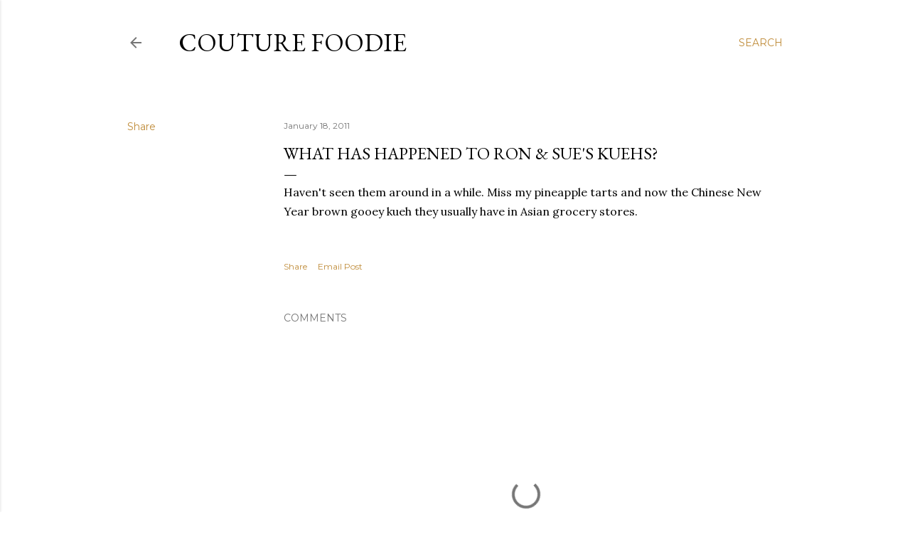

--- FILE ---
content_type: text/html; charset=UTF-8
request_url: http://www.couturefoodie.com/2011/01/what-has-happened-to-ron-sues-kuehs.html
body_size: 24918
content:
<!DOCTYPE html>
<html dir='ltr' lang='en'>
<head>
<meta content='width=device-width, initial-scale=1' name='viewport'/>
<title>What has happened to Ron &amp; Sue&#39;s kuehs?</title>
<meta content='text/html; charset=UTF-8' http-equiv='Content-Type'/>
<!-- Chrome, Firefox OS and Opera -->
<meta content='#ffffff' name='theme-color'/>
<!-- Windows Phone -->
<meta content='#ffffff' name='msapplication-navbutton-color'/>
<meta content='blogger' name='generator'/>
<link href='http://www.couturefoodie.com/favicon.ico' rel='icon' type='image/x-icon'/>
<link href='http://www.couturefoodie.com/2011/01/what-has-happened-to-ron-sues-kuehs.html' rel='canonical'/>
<link rel="alternate" type="application/atom+xml" title="Couture Foodie - Atom" href="http://www.couturefoodie.com/feeds/posts/default" />
<link rel="alternate" type="application/rss+xml" title="Couture Foodie - RSS" href="http://www.couturefoodie.com/feeds/posts/default?alt=rss" />
<link rel="service.post" type="application/atom+xml" title="Couture Foodie - Atom" href="https://www.blogger.com/feeds/5757108312309548796/posts/default" />

<link rel="alternate" type="application/atom+xml" title="Couture Foodie - Atom" href="http://www.couturefoodie.com/feeds/5393985140427982094/comments/default" />
<!--Can't find substitution for tag [blog.ieCssRetrofitLinks]-->
<meta content='http://www.couturefoodie.com/2011/01/what-has-happened-to-ron-sues-kuehs.html' property='og:url'/>
<meta content='What has happened to Ron &amp; Sue&#39;s kuehs?' property='og:title'/>
<meta content='Haven&#39;t seen them around in a while. Miss my pineapple tarts and now the Chinese New Year brown gooey kueh they usually have in Asian grocer...' property='og:description'/>
<style type='text/css'>@font-face{font-family:'EB Garamond';font-style:normal;font-weight:400;font-display:swap;src:url(//fonts.gstatic.com/s/ebgaramond/v32/SlGDmQSNjdsmc35JDF1K5E55YMjF_7DPuGi-6_RkCY9_WamXgHlIbvw.woff2)format('woff2');unicode-range:U+0460-052F,U+1C80-1C8A,U+20B4,U+2DE0-2DFF,U+A640-A69F,U+FE2E-FE2F;}@font-face{font-family:'EB Garamond';font-style:normal;font-weight:400;font-display:swap;src:url(//fonts.gstatic.com/s/ebgaramond/v32/SlGDmQSNjdsmc35JDF1K5E55YMjF_7DPuGi-6_RkAI9_WamXgHlIbvw.woff2)format('woff2');unicode-range:U+0301,U+0400-045F,U+0490-0491,U+04B0-04B1,U+2116;}@font-face{font-family:'EB Garamond';font-style:normal;font-weight:400;font-display:swap;src:url(//fonts.gstatic.com/s/ebgaramond/v32/SlGDmQSNjdsmc35JDF1K5E55YMjF_7DPuGi-6_RkCI9_WamXgHlIbvw.woff2)format('woff2');unicode-range:U+1F00-1FFF;}@font-face{font-family:'EB Garamond';font-style:normal;font-weight:400;font-display:swap;src:url(//fonts.gstatic.com/s/ebgaramond/v32/SlGDmQSNjdsmc35JDF1K5E55YMjF_7DPuGi-6_RkB49_WamXgHlIbvw.woff2)format('woff2');unicode-range:U+0370-0377,U+037A-037F,U+0384-038A,U+038C,U+038E-03A1,U+03A3-03FF;}@font-face{font-family:'EB Garamond';font-style:normal;font-weight:400;font-display:swap;src:url(//fonts.gstatic.com/s/ebgaramond/v32/SlGDmQSNjdsmc35JDF1K5E55YMjF_7DPuGi-6_RkC49_WamXgHlIbvw.woff2)format('woff2');unicode-range:U+0102-0103,U+0110-0111,U+0128-0129,U+0168-0169,U+01A0-01A1,U+01AF-01B0,U+0300-0301,U+0303-0304,U+0308-0309,U+0323,U+0329,U+1EA0-1EF9,U+20AB;}@font-face{font-family:'EB Garamond';font-style:normal;font-weight:400;font-display:swap;src:url(//fonts.gstatic.com/s/ebgaramond/v32/SlGDmQSNjdsmc35JDF1K5E55YMjF_7DPuGi-6_RkCo9_WamXgHlIbvw.woff2)format('woff2');unicode-range:U+0100-02BA,U+02BD-02C5,U+02C7-02CC,U+02CE-02D7,U+02DD-02FF,U+0304,U+0308,U+0329,U+1D00-1DBF,U+1E00-1E9F,U+1EF2-1EFF,U+2020,U+20A0-20AB,U+20AD-20C0,U+2113,U+2C60-2C7F,U+A720-A7FF;}@font-face{font-family:'EB Garamond';font-style:normal;font-weight:400;font-display:swap;src:url(//fonts.gstatic.com/s/ebgaramond/v32/SlGDmQSNjdsmc35JDF1K5E55YMjF_7DPuGi-6_RkBI9_WamXgHlI.woff2)format('woff2');unicode-range:U+0000-00FF,U+0131,U+0152-0153,U+02BB-02BC,U+02C6,U+02DA,U+02DC,U+0304,U+0308,U+0329,U+2000-206F,U+20AC,U+2122,U+2191,U+2193,U+2212,U+2215,U+FEFF,U+FFFD;}@font-face{font-family:'Lora';font-style:normal;font-weight:400;font-display:swap;src:url(//fonts.gstatic.com/s/lora/v37/0QI6MX1D_JOuGQbT0gvTJPa787weuxJMkq18ndeYxZ2JTg.woff2)format('woff2');unicode-range:U+0460-052F,U+1C80-1C8A,U+20B4,U+2DE0-2DFF,U+A640-A69F,U+FE2E-FE2F;}@font-face{font-family:'Lora';font-style:normal;font-weight:400;font-display:swap;src:url(//fonts.gstatic.com/s/lora/v37/0QI6MX1D_JOuGQbT0gvTJPa787weuxJFkq18ndeYxZ2JTg.woff2)format('woff2');unicode-range:U+0301,U+0400-045F,U+0490-0491,U+04B0-04B1,U+2116;}@font-face{font-family:'Lora';font-style:normal;font-weight:400;font-display:swap;src:url(//fonts.gstatic.com/s/lora/v37/0QI6MX1D_JOuGQbT0gvTJPa787weuxI9kq18ndeYxZ2JTg.woff2)format('woff2');unicode-range:U+0302-0303,U+0305,U+0307-0308,U+0310,U+0312,U+0315,U+031A,U+0326-0327,U+032C,U+032F-0330,U+0332-0333,U+0338,U+033A,U+0346,U+034D,U+0391-03A1,U+03A3-03A9,U+03B1-03C9,U+03D1,U+03D5-03D6,U+03F0-03F1,U+03F4-03F5,U+2016-2017,U+2034-2038,U+203C,U+2040,U+2043,U+2047,U+2050,U+2057,U+205F,U+2070-2071,U+2074-208E,U+2090-209C,U+20D0-20DC,U+20E1,U+20E5-20EF,U+2100-2112,U+2114-2115,U+2117-2121,U+2123-214F,U+2190,U+2192,U+2194-21AE,U+21B0-21E5,U+21F1-21F2,U+21F4-2211,U+2213-2214,U+2216-22FF,U+2308-230B,U+2310,U+2319,U+231C-2321,U+2336-237A,U+237C,U+2395,U+239B-23B7,U+23D0,U+23DC-23E1,U+2474-2475,U+25AF,U+25B3,U+25B7,U+25BD,U+25C1,U+25CA,U+25CC,U+25FB,U+266D-266F,U+27C0-27FF,U+2900-2AFF,U+2B0E-2B11,U+2B30-2B4C,U+2BFE,U+3030,U+FF5B,U+FF5D,U+1D400-1D7FF,U+1EE00-1EEFF;}@font-face{font-family:'Lora';font-style:normal;font-weight:400;font-display:swap;src:url(//fonts.gstatic.com/s/lora/v37/0QI6MX1D_JOuGQbT0gvTJPa787weuxIvkq18ndeYxZ2JTg.woff2)format('woff2');unicode-range:U+0001-000C,U+000E-001F,U+007F-009F,U+20DD-20E0,U+20E2-20E4,U+2150-218F,U+2190,U+2192,U+2194-2199,U+21AF,U+21E6-21F0,U+21F3,U+2218-2219,U+2299,U+22C4-22C6,U+2300-243F,U+2440-244A,U+2460-24FF,U+25A0-27BF,U+2800-28FF,U+2921-2922,U+2981,U+29BF,U+29EB,U+2B00-2BFF,U+4DC0-4DFF,U+FFF9-FFFB,U+10140-1018E,U+10190-1019C,U+101A0,U+101D0-101FD,U+102E0-102FB,U+10E60-10E7E,U+1D2C0-1D2D3,U+1D2E0-1D37F,U+1F000-1F0FF,U+1F100-1F1AD,U+1F1E6-1F1FF,U+1F30D-1F30F,U+1F315,U+1F31C,U+1F31E,U+1F320-1F32C,U+1F336,U+1F378,U+1F37D,U+1F382,U+1F393-1F39F,U+1F3A7-1F3A8,U+1F3AC-1F3AF,U+1F3C2,U+1F3C4-1F3C6,U+1F3CA-1F3CE,U+1F3D4-1F3E0,U+1F3ED,U+1F3F1-1F3F3,U+1F3F5-1F3F7,U+1F408,U+1F415,U+1F41F,U+1F426,U+1F43F,U+1F441-1F442,U+1F444,U+1F446-1F449,U+1F44C-1F44E,U+1F453,U+1F46A,U+1F47D,U+1F4A3,U+1F4B0,U+1F4B3,U+1F4B9,U+1F4BB,U+1F4BF,U+1F4C8-1F4CB,U+1F4D6,U+1F4DA,U+1F4DF,U+1F4E3-1F4E6,U+1F4EA-1F4ED,U+1F4F7,U+1F4F9-1F4FB,U+1F4FD-1F4FE,U+1F503,U+1F507-1F50B,U+1F50D,U+1F512-1F513,U+1F53E-1F54A,U+1F54F-1F5FA,U+1F610,U+1F650-1F67F,U+1F687,U+1F68D,U+1F691,U+1F694,U+1F698,U+1F6AD,U+1F6B2,U+1F6B9-1F6BA,U+1F6BC,U+1F6C6-1F6CF,U+1F6D3-1F6D7,U+1F6E0-1F6EA,U+1F6F0-1F6F3,U+1F6F7-1F6FC,U+1F700-1F7FF,U+1F800-1F80B,U+1F810-1F847,U+1F850-1F859,U+1F860-1F887,U+1F890-1F8AD,U+1F8B0-1F8BB,U+1F8C0-1F8C1,U+1F900-1F90B,U+1F93B,U+1F946,U+1F984,U+1F996,U+1F9E9,U+1FA00-1FA6F,U+1FA70-1FA7C,U+1FA80-1FA89,U+1FA8F-1FAC6,U+1FACE-1FADC,U+1FADF-1FAE9,U+1FAF0-1FAF8,U+1FB00-1FBFF;}@font-face{font-family:'Lora';font-style:normal;font-weight:400;font-display:swap;src:url(//fonts.gstatic.com/s/lora/v37/0QI6MX1D_JOuGQbT0gvTJPa787weuxJOkq18ndeYxZ2JTg.woff2)format('woff2');unicode-range:U+0102-0103,U+0110-0111,U+0128-0129,U+0168-0169,U+01A0-01A1,U+01AF-01B0,U+0300-0301,U+0303-0304,U+0308-0309,U+0323,U+0329,U+1EA0-1EF9,U+20AB;}@font-face{font-family:'Lora';font-style:normal;font-weight:400;font-display:swap;src:url(//fonts.gstatic.com/s/lora/v37/0QI6MX1D_JOuGQbT0gvTJPa787weuxJPkq18ndeYxZ2JTg.woff2)format('woff2');unicode-range:U+0100-02BA,U+02BD-02C5,U+02C7-02CC,U+02CE-02D7,U+02DD-02FF,U+0304,U+0308,U+0329,U+1D00-1DBF,U+1E00-1E9F,U+1EF2-1EFF,U+2020,U+20A0-20AB,U+20AD-20C0,U+2113,U+2C60-2C7F,U+A720-A7FF;}@font-face{font-family:'Lora';font-style:normal;font-weight:400;font-display:swap;src:url(//fonts.gstatic.com/s/lora/v37/0QI6MX1D_JOuGQbT0gvTJPa787weuxJBkq18ndeYxZ0.woff2)format('woff2');unicode-range:U+0000-00FF,U+0131,U+0152-0153,U+02BB-02BC,U+02C6,U+02DA,U+02DC,U+0304,U+0308,U+0329,U+2000-206F,U+20AC,U+2122,U+2191,U+2193,U+2212,U+2215,U+FEFF,U+FFFD;}@font-face{font-family:'Montserrat';font-style:normal;font-weight:400;font-display:swap;src:url(//fonts.gstatic.com/s/montserrat/v31/JTUSjIg1_i6t8kCHKm459WRhyyTh89ZNpQ.woff2)format('woff2');unicode-range:U+0460-052F,U+1C80-1C8A,U+20B4,U+2DE0-2DFF,U+A640-A69F,U+FE2E-FE2F;}@font-face{font-family:'Montserrat';font-style:normal;font-weight:400;font-display:swap;src:url(//fonts.gstatic.com/s/montserrat/v31/JTUSjIg1_i6t8kCHKm459W1hyyTh89ZNpQ.woff2)format('woff2');unicode-range:U+0301,U+0400-045F,U+0490-0491,U+04B0-04B1,U+2116;}@font-face{font-family:'Montserrat';font-style:normal;font-weight:400;font-display:swap;src:url(//fonts.gstatic.com/s/montserrat/v31/JTUSjIg1_i6t8kCHKm459WZhyyTh89ZNpQ.woff2)format('woff2');unicode-range:U+0102-0103,U+0110-0111,U+0128-0129,U+0168-0169,U+01A0-01A1,U+01AF-01B0,U+0300-0301,U+0303-0304,U+0308-0309,U+0323,U+0329,U+1EA0-1EF9,U+20AB;}@font-face{font-family:'Montserrat';font-style:normal;font-weight:400;font-display:swap;src:url(//fonts.gstatic.com/s/montserrat/v31/JTUSjIg1_i6t8kCHKm459WdhyyTh89ZNpQ.woff2)format('woff2');unicode-range:U+0100-02BA,U+02BD-02C5,U+02C7-02CC,U+02CE-02D7,U+02DD-02FF,U+0304,U+0308,U+0329,U+1D00-1DBF,U+1E00-1E9F,U+1EF2-1EFF,U+2020,U+20A0-20AB,U+20AD-20C0,U+2113,U+2C60-2C7F,U+A720-A7FF;}@font-face{font-family:'Montserrat';font-style:normal;font-weight:400;font-display:swap;src:url(//fonts.gstatic.com/s/montserrat/v31/JTUSjIg1_i6t8kCHKm459WlhyyTh89Y.woff2)format('woff2');unicode-range:U+0000-00FF,U+0131,U+0152-0153,U+02BB-02BC,U+02C6,U+02DA,U+02DC,U+0304,U+0308,U+0329,U+2000-206F,U+20AC,U+2122,U+2191,U+2193,U+2212,U+2215,U+FEFF,U+FFFD;}@font-face{font-family:'Montserrat';font-style:normal;font-weight:700;font-display:swap;src:url(//fonts.gstatic.com/s/montserrat/v31/JTUSjIg1_i6t8kCHKm459WRhyyTh89ZNpQ.woff2)format('woff2');unicode-range:U+0460-052F,U+1C80-1C8A,U+20B4,U+2DE0-2DFF,U+A640-A69F,U+FE2E-FE2F;}@font-face{font-family:'Montserrat';font-style:normal;font-weight:700;font-display:swap;src:url(//fonts.gstatic.com/s/montserrat/v31/JTUSjIg1_i6t8kCHKm459W1hyyTh89ZNpQ.woff2)format('woff2');unicode-range:U+0301,U+0400-045F,U+0490-0491,U+04B0-04B1,U+2116;}@font-face{font-family:'Montserrat';font-style:normal;font-weight:700;font-display:swap;src:url(//fonts.gstatic.com/s/montserrat/v31/JTUSjIg1_i6t8kCHKm459WZhyyTh89ZNpQ.woff2)format('woff2');unicode-range:U+0102-0103,U+0110-0111,U+0128-0129,U+0168-0169,U+01A0-01A1,U+01AF-01B0,U+0300-0301,U+0303-0304,U+0308-0309,U+0323,U+0329,U+1EA0-1EF9,U+20AB;}@font-face{font-family:'Montserrat';font-style:normal;font-weight:700;font-display:swap;src:url(//fonts.gstatic.com/s/montserrat/v31/JTUSjIg1_i6t8kCHKm459WdhyyTh89ZNpQ.woff2)format('woff2');unicode-range:U+0100-02BA,U+02BD-02C5,U+02C7-02CC,U+02CE-02D7,U+02DD-02FF,U+0304,U+0308,U+0329,U+1D00-1DBF,U+1E00-1E9F,U+1EF2-1EFF,U+2020,U+20A0-20AB,U+20AD-20C0,U+2113,U+2C60-2C7F,U+A720-A7FF;}@font-face{font-family:'Montserrat';font-style:normal;font-weight:700;font-display:swap;src:url(//fonts.gstatic.com/s/montserrat/v31/JTUSjIg1_i6t8kCHKm459WlhyyTh89Y.woff2)format('woff2');unicode-range:U+0000-00FF,U+0131,U+0152-0153,U+02BB-02BC,U+02C6,U+02DA,U+02DC,U+0304,U+0308,U+0329,U+2000-206F,U+20AC,U+2122,U+2191,U+2193,U+2212,U+2215,U+FEFF,U+FFFD;}</style>
<style id='page-skin-1' type='text/css'><!--
/*! normalize.css v3.0.1 | MIT License | git.io/normalize */html{font-family:sans-serif;-ms-text-size-adjust:100%;-webkit-text-size-adjust:100%}body{margin:0}article,aside,details,figcaption,figure,footer,header,hgroup,main,nav,section,summary{display:block}audio,canvas,progress,video{display:inline-block;vertical-align:baseline}audio:not([controls]){display:none;height:0}[hidden],template{display:none}a{background:transparent}a:active,a:hover{outline:0}abbr[title]{border-bottom:1px dotted}b,strong{font-weight:bold}dfn{font-style:italic}h1{font-size:2em;margin:.67em 0}mark{background:#ff0;color:#000}small{font-size:80%}sub,sup{font-size:75%;line-height:0;position:relative;vertical-align:baseline}sup{top:-0.5em}sub{bottom:-0.25em}img{border:0}svg:not(:root){overflow:hidden}figure{margin:1em 40px}hr{-moz-box-sizing:content-box;box-sizing:content-box;height:0}pre{overflow:auto}code,kbd,pre,samp{font-family:monospace,monospace;font-size:1em}button,input,optgroup,select,textarea{color:inherit;font:inherit;margin:0}button{overflow:visible}button,select{text-transform:none}button,html input[type="button"],input[type="reset"],input[type="submit"]{-webkit-appearance:button;cursor:pointer}button[disabled],html input[disabled]{cursor:default}button::-moz-focus-inner,input::-moz-focus-inner{border:0;padding:0}input{line-height:normal}input[type="checkbox"],input[type="radio"]{box-sizing:border-box;padding:0}input[type="number"]::-webkit-inner-spin-button,input[type="number"]::-webkit-outer-spin-button{height:auto}input[type="search"]{-webkit-appearance:textfield;-moz-box-sizing:content-box;-webkit-box-sizing:content-box;box-sizing:content-box}input[type="search"]::-webkit-search-cancel-button,input[type="search"]::-webkit-search-decoration{-webkit-appearance:none}fieldset{border:1px solid #c0c0c0;margin:0 2px;padding:.35em .625em .75em}legend{border:0;padding:0}textarea{overflow:auto}optgroup{font-weight:bold}table{border-collapse:collapse;border-spacing:0}td,th{padding:0}
/*!************************************************
* Blogger Template Style
* Name: Soho
**************************************************/
body{
overflow-wrap:break-word;
word-break:break-word;
word-wrap:break-word
}
.hidden{
display:none
}
.invisible{
visibility:hidden
}
.container::after,.float-container::after{
clear:both;
content:"";
display:table
}
.clearboth{
clear:both
}
#comments .comment .comment-actions,.subscribe-popup .FollowByEmail .follow-by-email-submit{
background:0 0;
border:0;
box-shadow:none;
color:#bf8b38;
cursor:pointer;
font-size:14px;
font-weight:700;
outline:0;
text-decoration:none;
text-transform:uppercase;
width:auto
}
.dim-overlay{
background-color:rgba(0,0,0,.54);
height:100vh;
left:0;
position:fixed;
top:0;
width:100%
}
#sharing-dim-overlay{
background-color:transparent
}
input::-ms-clear{
display:none
}
.blogger-logo,.svg-icon-24.blogger-logo{
fill:#ff9800;
opacity:1
}
.loading-spinner-large{
-webkit-animation:mspin-rotate 1.568s infinite linear;
animation:mspin-rotate 1.568s infinite linear;
height:48px;
overflow:hidden;
position:absolute;
width:48px;
z-index:200
}
.loading-spinner-large>div{
-webkit-animation:mspin-revrot 5332ms infinite steps(4);
animation:mspin-revrot 5332ms infinite steps(4)
}
.loading-spinner-large>div>div{
-webkit-animation:mspin-singlecolor-large-film 1333ms infinite steps(81);
animation:mspin-singlecolor-large-film 1333ms infinite steps(81);
background-size:100%;
height:48px;
width:3888px
}
.mspin-black-large>div>div,.mspin-grey_54-large>div>div{
background-image:url(https://www.blogblog.com/indie/mspin_black_large.svg)
}
.mspin-white-large>div>div{
background-image:url(https://www.blogblog.com/indie/mspin_white_large.svg)
}
.mspin-grey_54-large{
opacity:.54
}
@-webkit-keyframes mspin-singlecolor-large-film{
from{
-webkit-transform:translateX(0);
transform:translateX(0)
}
to{
-webkit-transform:translateX(-3888px);
transform:translateX(-3888px)
}
}
@keyframes mspin-singlecolor-large-film{
from{
-webkit-transform:translateX(0);
transform:translateX(0)
}
to{
-webkit-transform:translateX(-3888px);
transform:translateX(-3888px)
}
}
@-webkit-keyframes mspin-rotate{
from{
-webkit-transform:rotate(0);
transform:rotate(0)
}
to{
-webkit-transform:rotate(360deg);
transform:rotate(360deg)
}
}
@keyframes mspin-rotate{
from{
-webkit-transform:rotate(0);
transform:rotate(0)
}
to{
-webkit-transform:rotate(360deg);
transform:rotate(360deg)
}
}
@-webkit-keyframes mspin-revrot{
from{
-webkit-transform:rotate(0);
transform:rotate(0)
}
to{
-webkit-transform:rotate(-360deg);
transform:rotate(-360deg)
}
}
@keyframes mspin-revrot{
from{
-webkit-transform:rotate(0);
transform:rotate(0)
}
to{
-webkit-transform:rotate(-360deg);
transform:rotate(-360deg)
}
}
.skip-navigation{
background-color:#fff;
box-sizing:border-box;
color:#000;
display:block;
height:0;
left:0;
line-height:50px;
overflow:hidden;
padding-top:0;
position:fixed;
text-align:center;
top:0;
-webkit-transition:box-shadow .3s,height .3s,padding-top .3s;
transition:box-shadow .3s,height .3s,padding-top .3s;
width:100%;
z-index:900
}
.skip-navigation:focus{
box-shadow:0 4px 5px 0 rgba(0,0,0,.14),0 1px 10px 0 rgba(0,0,0,.12),0 2px 4px -1px rgba(0,0,0,.2);
height:50px
}
#main{
outline:0
}
.main-heading{
position:absolute;
clip:rect(1px,1px,1px,1px);
padding:0;
border:0;
height:1px;
width:1px;
overflow:hidden
}
.Attribution{
margin-top:1em;
text-align:center
}
.Attribution .blogger img,.Attribution .blogger svg{
vertical-align:bottom
}
.Attribution .blogger img{
margin-right:.5em
}
.Attribution div{
line-height:24px;
margin-top:.5em
}
.Attribution .copyright,.Attribution .image-attribution{
font-size:.7em;
margin-top:1.5em
}
.BLOG_mobile_video_class{
display:none
}
.bg-photo{
background-attachment:scroll!important
}
body .CSS_LIGHTBOX{
z-index:900
}
.extendable .show-less,.extendable .show-more{
border-color:#bf8b38;
color:#bf8b38;
margin-top:8px
}
.extendable .show-less.hidden,.extendable .show-more.hidden{
display:none
}
.inline-ad{
display:none;
max-width:100%;
overflow:hidden
}
.adsbygoogle{
display:block
}
#cookieChoiceInfo{
bottom:0;
top:auto
}
iframe.b-hbp-video{
border:0
}
.post-body img{
max-width:100%
}
.post-body iframe{
max-width:100%
}
.post-body a[imageanchor="1"]{
display:inline-block
}
.byline{
margin-right:1em
}
.byline:last-child{
margin-right:0
}
.link-copied-dialog{
max-width:520px;
outline:0
}
.link-copied-dialog .modal-dialog-buttons{
margin-top:8px
}
.link-copied-dialog .goog-buttonset-default{
background:0 0;
border:0
}
.link-copied-dialog .goog-buttonset-default:focus{
outline:0
}
.paging-control-container{
margin-bottom:16px
}
.paging-control-container .paging-control{
display:inline-block
}
.paging-control-container .comment-range-text::after,.paging-control-container .paging-control{
color:#bf8b38
}
.paging-control-container .comment-range-text,.paging-control-container .paging-control{
margin-right:8px
}
.paging-control-container .comment-range-text::after,.paging-control-container .paging-control::after{
content:"\b7";
cursor:default;
padding-left:8px;
pointer-events:none
}
.paging-control-container .comment-range-text:last-child::after,.paging-control-container .paging-control:last-child::after{
content:none
}
.byline.reactions iframe{
height:20px
}
.b-notification{
color:#000;
background-color:#fff;
border-bottom:solid 1px #000;
box-sizing:border-box;
padding:16px 32px;
text-align:center
}
.b-notification.visible{
-webkit-transition:margin-top .3s cubic-bezier(.4,0,.2,1);
transition:margin-top .3s cubic-bezier(.4,0,.2,1)
}
.b-notification.invisible{
position:absolute
}
.b-notification-close{
position:absolute;
right:8px;
top:8px
}
.no-posts-message{
line-height:40px;
text-align:center
}
@media screen and (max-width:1162px){
body.item-view .post-body a[imageanchor="1"][style*="float: left;"],body.item-view .post-body a[imageanchor="1"][style*="float: right;"]{
float:none!important;
clear:none!important
}
body.item-view .post-body a[imageanchor="1"] img{
display:block;
height:auto;
margin:0 auto
}
body.item-view .post-body>.separator:first-child>a[imageanchor="1"]:first-child{
margin-top:20px
}
.post-body a[imageanchor]{
display:block
}
body.item-view .post-body a[imageanchor="1"]{
margin-left:0!important;
margin-right:0!important
}
body.item-view .post-body a[imageanchor="1"]+a[imageanchor="1"]{
margin-top:16px
}
}
.item-control{
display:none
}
#comments{
border-top:1px dashed rgba(0,0,0,.54);
margin-top:20px;
padding:20px
}
#comments .comment-thread ol{
margin:0;
padding-left:0;
padding-left:0
}
#comments .comment .comment-replybox-single,#comments .comment-thread .comment-replies{
margin-left:60px
}
#comments .comment-thread .thread-count{
display:none
}
#comments .comment{
list-style-type:none;
padding:0 0 30px;
position:relative
}
#comments .comment .comment{
padding-bottom:8px
}
.comment .avatar-image-container{
position:absolute
}
.comment .avatar-image-container img{
border-radius:50%
}
.avatar-image-container svg,.comment .avatar-image-container .avatar-icon{
border-radius:50%;
border:solid 1px #000000;
box-sizing:border-box;
fill:#000000;
height:35px;
margin:0;
padding:7px;
width:35px
}
.comment .comment-block{
margin-top:10px;
margin-left:60px;
padding-bottom:0
}
#comments .comment-author-header-wrapper{
margin-left:40px
}
#comments .comment .thread-expanded .comment-block{
padding-bottom:20px
}
#comments .comment .comment-header .user,#comments .comment .comment-header .user a{
color:#000000;
font-style:normal;
font-weight:700
}
#comments .comment .comment-actions{
bottom:0;
margin-bottom:15px;
position:absolute
}
#comments .comment .comment-actions>*{
margin-right:8px
}
#comments .comment .comment-header .datetime{
bottom:0;
color:rgba(0, 0, 0, 0.54);
display:inline-block;
font-size:13px;
font-style:italic;
margin-left:8px
}
#comments .comment .comment-footer .comment-timestamp a,#comments .comment .comment-header .datetime a{
color:rgba(0, 0, 0, 0.54)
}
#comments .comment .comment-content,.comment .comment-body{
margin-top:12px;
word-break:break-word
}
.comment-body{
margin-bottom:12px
}
#comments.embed[data-num-comments="0"]{
border:0;
margin-top:0;
padding-top:0
}
#comments.embed[data-num-comments="0"] #comment-post-message,#comments.embed[data-num-comments="0"] div.comment-form>p,#comments.embed[data-num-comments="0"] p.comment-footer{
display:none
}
#comment-editor-src{
display:none
}
.comments .comments-content .loadmore.loaded{
max-height:0;
opacity:0;
overflow:hidden
}
.extendable .remaining-items{
height:0;
overflow:hidden;
-webkit-transition:height .3s cubic-bezier(.4,0,.2,1);
transition:height .3s cubic-bezier(.4,0,.2,1)
}
.extendable .remaining-items.expanded{
height:auto
}
.svg-icon-24,.svg-icon-24-button{
cursor:pointer;
height:24px;
width:24px;
min-width:24px
}
.touch-icon{
margin:-12px;
padding:12px
}
.touch-icon:active,.touch-icon:focus{
background-color:rgba(153,153,153,.4);
border-radius:50%
}
svg:not(:root).touch-icon{
overflow:visible
}
html[dir=rtl] .rtl-reversible-icon{
-webkit-transform:scaleX(-1);
-ms-transform:scaleX(-1);
transform:scaleX(-1)
}
.svg-icon-24-button,.touch-icon-button{
background:0 0;
border:0;
margin:0;
outline:0;
padding:0
}
.touch-icon-button .touch-icon:active,.touch-icon-button .touch-icon:focus{
background-color:transparent
}
.touch-icon-button:active .touch-icon,.touch-icon-button:focus .touch-icon{
background-color:rgba(153,153,153,.4);
border-radius:50%
}
.Profile .default-avatar-wrapper .avatar-icon{
border-radius:50%;
border:solid 1px #000000;
box-sizing:border-box;
fill:#000000;
margin:0
}
.Profile .individual .default-avatar-wrapper .avatar-icon{
padding:25px
}
.Profile .individual .avatar-icon,.Profile .individual .profile-img{
height:120px;
width:120px
}
.Profile .team .default-avatar-wrapper .avatar-icon{
padding:8px
}
.Profile .team .avatar-icon,.Profile .team .default-avatar-wrapper,.Profile .team .profile-img{
height:40px;
width:40px
}
.snippet-container{
margin:0;
position:relative;
overflow:hidden
}
.snippet-fade{
bottom:0;
box-sizing:border-box;
position:absolute;
width:96px
}
.snippet-fade{
right:0
}
.snippet-fade:after{
content:"\2026"
}
.snippet-fade:after{
float:right
}
.centered-top-container.sticky{
left:0;
position:fixed;
right:0;
top:0;
width:auto;
z-index:50;
-webkit-transition-property:opacity,-webkit-transform;
transition-property:opacity,-webkit-transform;
transition-property:transform,opacity;
transition-property:transform,opacity,-webkit-transform;
-webkit-transition-duration:.2s;
transition-duration:.2s;
-webkit-transition-timing-function:cubic-bezier(.4,0,.2,1);
transition-timing-function:cubic-bezier(.4,0,.2,1)
}
.centered-top-placeholder{
display:none
}
.collapsed-header .centered-top-placeholder{
display:block
}
.centered-top-container .Header .replaced h1,.centered-top-placeholder .Header .replaced h1{
display:none
}
.centered-top-container.sticky .Header .replaced h1{
display:block
}
.centered-top-container.sticky .Header .header-widget{
background:0 0
}
.centered-top-container.sticky .Header .header-image-wrapper{
display:none
}
.centered-top-container img,.centered-top-placeholder img{
max-width:100%
}
.collapsible{
-webkit-transition:height .3s cubic-bezier(.4,0,.2,1);
transition:height .3s cubic-bezier(.4,0,.2,1)
}
.collapsible,.collapsible>summary{
display:block;
overflow:hidden
}
.collapsible>:not(summary){
display:none
}
.collapsible[open]>:not(summary){
display:block
}
.collapsible:focus,.collapsible>summary:focus{
outline:0
}
.collapsible>summary{
cursor:pointer;
display:block;
padding:0
}
.collapsible:focus>summary,.collapsible>summary:focus{
background-color:transparent
}
.collapsible>summary::-webkit-details-marker{
display:none
}
.collapsible-title{
-webkit-box-align:center;
-webkit-align-items:center;
-ms-flex-align:center;
align-items:center;
display:-webkit-box;
display:-webkit-flex;
display:-ms-flexbox;
display:flex
}
.collapsible-title .title{
-webkit-box-flex:1;
-webkit-flex:1 1 auto;
-ms-flex:1 1 auto;
flex:1 1 auto;
-webkit-box-ordinal-group:1;
-webkit-order:0;
-ms-flex-order:0;
order:0;
overflow:hidden;
text-overflow:ellipsis;
white-space:nowrap
}
.collapsible-title .chevron-down,.collapsible[open] .collapsible-title .chevron-up{
display:block
}
.collapsible-title .chevron-up,.collapsible[open] .collapsible-title .chevron-down{
display:none
}
.flat-button{
cursor:pointer;
display:inline-block;
font-weight:700;
text-transform:uppercase;
border-radius:2px;
padding:8px;
margin:-8px
}
.flat-icon-button{
background:0 0;
border:0;
margin:0;
outline:0;
padding:0;
margin:-12px;
padding:12px;
cursor:pointer;
box-sizing:content-box;
display:inline-block;
line-height:0
}
.flat-icon-button,.flat-icon-button .splash-wrapper{
border-radius:50%
}
.flat-icon-button .splash.animate{
-webkit-animation-duration:.3s;
animation-duration:.3s
}
.overflowable-container{
max-height:28px;
overflow:hidden;
position:relative
}
.overflow-button{
cursor:pointer
}
#overflowable-dim-overlay{
background:0 0
}
.overflow-popup{
box-shadow:0 2px 2px 0 rgba(0,0,0,.14),0 3px 1px -2px rgba(0,0,0,.2),0 1px 5px 0 rgba(0,0,0,.12);
background-color:#ffffff;
left:0;
max-width:calc(100% - 32px);
position:absolute;
top:0;
visibility:hidden;
z-index:101
}
.overflow-popup ul{
list-style:none
}
.overflow-popup .tabs li,.overflow-popup li{
display:block;
height:auto
}
.overflow-popup .tabs li{
padding-left:0;
padding-right:0
}
.overflow-button.hidden,.overflow-popup .tabs li.hidden,.overflow-popup li.hidden{
display:none
}
.search{
display:-webkit-box;
display:-webkit-flex;
display:-ms-flexbox;
display:flex;
line-height:24px;
width:24px
}
.search.focused{
width:100%
}
.search.focused .section{
width:100%
}
.search form{
z-index:101
}
.search h3{
display:none
}
.search form{
display:-webkit-box;
display:-webkit-flex;
display:-ms-flexbox;
display:flex;
-webkit-box-flex:1;
-webkit-flex:1 0 0;
-ms-flex:1 0 0px;
flex:1 0 0;
border-bottom:solid 1px transparent;
padding-bottom:8px
}
.search form>*{
display:none
}
.search.focused form>*{
display:block
}
.search .search-input label{
display:none
}
.centered-top-placeholder.cloned .search form{
z-index:30
}
.search.focused form{
border-color:rgba(0, 0, 0, 0.54);
position:relative;
width:auto
}
.collapsed-header .centered-top-container .search.focused form{
border-bottom-color:transparent
}
.search-expand{
-webkit-box-flex:0;
-webkit-flex:0 0 auto;
-ms-flex:0 0 auto;
flex:0 0 auto
}
.search-expand-text{
display:none
}
.search-close{
display:inline;
vertical-align:middle
}
.search-input{
-webkit-box-flex:1;
-webkit-flex:1 0 1px;
-ms-flex:1 0 1px;
flex:1 0 1px
}
.search-input input{
background:0 0;
border:0;
box-sizing:border-box;
color:rgba(0, 0, 0, 0.54);
display:inline-block;
outline:0;
width:calc(100% - 48px)
}
.search-input input.no-cursor{
color:transparent;
text-shadow:0 0 0 rgba(0, 0, 0, 0.54)
}
.collapsed-header .centered-top-container .search-action,.collapsed-header .centered-top-container .search-input input{
color:rgba(0, 0, 0, 0.54)
}
.collapsed-header .centered-top-container .search-input input.no-cursor{
color:transparent;
text-shadow:0 0 0 rgba(0, 0, 0, 0.54)
}
.collapsed-header .centered-top-container .search-input input.no-cursor:focus,.search-input input.no-cursor:focus{
outline:0
}
.search-focused>*{
visibility:hidden
}
.search-focused .search,.search-focused .search-icon{
visibility:visible
}
.search.focused .search-action{
display:block
}
.search.focused .search-action:disabled{
opacity:.3
}
.widget.Sharing .sharing-button{
display:none
}
.widget.Sharing .sharing-buttons li{
padding:0
}
.widget.Sharing .sharing-buttons li span{
display:none
}
.post-share-buttons{
position:relative
}
.centered-bottom .share-buttons .svg-icon-24,.share-buttons .svg-icon-24{
fill:#000000
}
.sharing-open.touch-icon-button:active .touch-icon,.sharing-open.touch-icon-button:focus .touch-icon{
background-color:transparent
}
.share-buttons{
background-color:#ffffff;
border-radius:2px;
box-shadow:0 2px 2px 0 rgba(0,0,0,.14),0 3px 1px -2px rgba(0,0,0,.2),0 1px 5px 0 rgba(0,0,0,.12);
color:#000000;
list-style:none;
margin:0;
padding:8px 0;
position:absolute;
top:-11px;
min-width:200px;
z-index:101
}
.share-buttons.hidden{
display:none
}
.sharing-button{
background:0 0;
border:0;
margin:0;
outline:0;
padding:0;
cursor:pointer
}
.share-buttons li{
margin:0;
height:48px
}
.share-buttons li:last-child{
margin-bottom:0
}
.share-buttons li .sharing-platform-button{
box-sizing:border-box;
cursor:pointer;
display:block;
height:100%;
margin-bottom:0;
padding:0 16px;
position:relative;
width:100%
}
.share-buttons li .sharing-platform-button:focus,.share-buttons li .sharing-platform-button:hover{
background-color:rgba(128,128,128,.1);
outline:0
}
.share-buttons li svg[class*=" sharing-"],.share-buttons li svg[class^=sharing-]{
position:absolute;
top:10px
}
.share-buttons li span.sharing-platform-button{
position:relative;
top:0
}
.share-buttons li .platform-sharing-text{
display:block;
font-size:16px;
line-height:48px;
white-space:nowrap
}
.share-buttons li .platform-sharing-text{
margin-left:56px
}
.sidebar-container{
background-color:#f7f7f7;
max-width:284px;
overflow-y:auto;
-webkit-transition-property:-webkit-transform;
transition-property:-webkit-transform;
transition-property:transform;
transition-property:transform,-webkit-transform;
-webkit-transition-duration:.3s;
transition-duration:.3s;
-webkit-transition-timing-function:cubic-bezier(0,0,.2,1);
transition-timing-function:cubic-bezier(0,0,.2,1);
width:284px;
z-index:101;
-webkit-overflow-scrolling:touch
}
.sidebar-container .navigation{
line-height:0;
padding:16px
}
.sidebar-container .sidebar-back{
cursor:pointer
}
.sidebar-container .widget{
background:0 0;
margin:0 16px;
padding:16px 0
}
.sidebar-container .widget .title{
color:rgba(0, 0, 0, 0.54);
margin:0
}
.sidebar-container .widget ul{
list-style:none;
margin:0;
padding:0
}
.sidebar-container .widget ul ul{
margin-left:1em
}
.sidebar-container .widget li{
font-size:16px;
line-height:normal
}
.sidebar-container .widget+.widget{
border-top:1px dashed rgba(0, 0, 0, 0.54)
}
.BlogArchive li{
margin:16px 0
}
.BlogArchive li:last-child{
margin-bottom:0
}
.Label li a{
display:inline-block
}
.BlogArchive .post-count,.Label .label-count{
float:right;
margin-left:.25em
}
.BlogArchive .post-count::before,.Label .label-count::before{
content:"("
}
.BlogArchive .post-count::after,.Label .label-count::after{
content:")"
}
.widget.Translate .skiptranslate>div{
display:block!important
}
.widget.Profile .profile-link{
display:-webkit-box;
display:-webkit-flex;
display:-ms-flexbox;
display:flex
}
.widget.Profile .team-member .default-avatar-wrapper,.widget.Profile .team-member .profile-img{
-webkit-box-flex:0;
-webkit-flex:0 0 auto;
-ms-flex:0 0 auto;
flex:0 0 auto;
margin-right:1em
}
.widget.Profile .individual .profile-link{
-webkit-box-orient:vertical;
-webkit-box-direction:normal;
-webkit-flex-direction:column;
-ms-flex-direction:column;
flex-direction:column
}
.widget.Profile .team .profile-link .profile-name{
-webkit-align-self:center;
-ms-flex-item-align:center;
align-self:center;
display:block;
-webkit-box-flex:1;
-webkit-flex:1 1 auto;
-ms-flex:1 1 auto;
flex:1 1 auto
}
.dim-overlay{
background-color:rgba(0,0,0,.54);
z-index:100
}
body.sidebar-visible{
overflow-y:hidden
}
@media screen and (max-width:1439px){
.sidebar-container{
bottom:0;
position:fixed;
top:0;
left:0;
right:auto
}
.sidebar-container.sidebar-invisible{
-webkit-transition-timing-function:cubic-bezier(.4,0,.6,1);
transition-timing-function:cubic-bezier(.4,0,.6,1)
}
html[dir=ltr] .sidebar-container.sidebar-invisible{
-webkit-transform:translateX(-284px);
-ms-transform:translateX(-284px);
transform:translateX(-284px)
}
html[dir=rtl] .sidebar-container.sidebar-invisible{
-webkit-transform:translateX(284px);
-ms-transform:translateX(284px);
transform:translateX(284px)
}
}
@media screen and (min-width:1440px){
.sidebar-container{
position:absolute;
top:0;
left:0;
right:auto
}
.sidebar-container .navigation{
display:none
}
}
.dialog{
box-shadow:0 2px 2px 0 rgba(0,0,0,.14),0 3px 1px -2px rgba(0,0,0,.2),0 1px 5px 0 rgba(0,0,0,.12);
background:#ffffff;
box-sizing:border-box;
color:#000000;
padding:30px;
position:fixed;
text-align:center;
width:calc(100% - 24px);
z-index:101
}
.dialog input[type=email],.dialog input[type=text]{
background-color:transparent;
border:0;
border-bottom:solid 1px rgba(0,0,0,.12);
color:#000000;
display:block;
font-family:EB Garamond, serif;
font-size:16px;
line-height:24px;
margin:auto;
padding-bottom:7px;
outline:0;
text-align:center;
width:100%
}
.dialog input[type=email]::-webkit-input-placeholder,.dialog input[type=text]::-webkit-input-placeholder{
color:#000000
}
.dialog input[type=email]::-moz-placeholder,.dialog input[type=text]::-moz-placeholder{
color:#000000
}
.dialog input[type=email]:-ms-input-placeholder,.dialog input[type=text]:-ms-input-placeholder{
color:#000000
}
.dialog input[type=email]::-ms-input-placeholder,.dialog input[type=text]::-ms-input-placeholder{
color:#000000
}
.dialog input[type=email]::placeholder,.dialog input[type=text]::placeholder{
color:#000000
}
.dialog input[type=email]:focus,.dialog input[type=text]:focus{
border-bottom:solid 2px #bf8b38;
padding-bottom:6px
}
.dialog input.no-cursor{
color:transparent;
text-shadow:0 0 0 #000000
}
.dialog input.no-cursor:focus{
outline:0
}
.dialog input.no-cursor:focus{
outline:0
}
.dialog input[type=submit]{
font-family:EB Garamond, serif
}
.dialog .goog-buttonset-default{
color:#bf8b38
}
.subscribe-popup{
max-width:364px
}
.subscribe-popup h3{
color:#000000;
font-size:1.8em;
margin-top:0
}
.subscribe-popup .FollowByEmail h3{
display:none
}
.subscribe-popup .FollowByEmail .follow-by-email-submit{
color:#bf8b38;
display:inline-block;
margin:0 auto;
margin-top:24px;
width:auto;
white-space:normal
}
.subscribe-popup .FollowByEmail .follow-by-email-submit:disabled{
cursor:default;
opacity:.3
}
@media (max-width:800px){
.blog-name div.widget.Subscribe{
margin-bottom:16px
}
body.item-view .blog-name div.widget.Subscribe{
margin:8px auto 16px auto;
width:100%
}
}
body#layout .bg-photo,body#layout .bg-photo-overlay{
display:none
}
body#layout .page_body{
padding:0;
position:relative;
top:0
}
body#layout .page{
display:inline-block;
left:inherit;
position:relative;
vertical-align:top;
width:540px
}
body#layout .centered{
max-width:954px
}
body#layout .navigation{
display:none
}
body#layout .sidebar-container{
display:inline-block;
width:40%
}
body#layout .hamburger-menu,body#layout .search{
display:none
}
body{
background-color:#ffffff;
color:#000000;
font:normal 400 20px EB Garamond, serif;
height:100%;
margin:0;
min-height:100vh
}
h1,h2,h3,h4,h5,h6{
font-weight:400
}
a{
color:#bf8b38;
text-decoration:none
}
.dim-overlay{
z-index:100
}
body.sidebar-visible .page_body{
overflow-y:scroll
}
.widget .title{
color:rgba(0, 0, 0, 0.54);
font:normal 400 12px Montserrat, sans-serif
}
.extendable .show-less,.extendable .show-more{
color:#bf8b38;
font:normal 400 12px Montserrat, sans-serif;
margin:12px -8px 0 -8px;
text-transform:uppercase
}
.footer .widget,.main .widget{
margin:50px 0
}
.main .widget .title{
text-transform:uppercase
}
.inline-ad{
display:block;
margin-top:50px
}
.adsbygoogle{
text-align:center
}
.page_body{
display:-webkit-box;
display:-webkit-flex;
display:-ms-flexbox;
display:flex;
-webkit-box-orient:vertical;
-webkit-box-direction:normal;
-webkit-flex-direction:column;
-ms-flex-direction:column;
flex-direction:column;
min-height:100vh;
position:relative;
z-index:20
}
.page_body>*{
-webkit-box-flex:0;
-webkit-flex:0 0 auto;
-ms-flex:0 0 auto;
flex:0 0 auto
}
.page_body>#footer{
margin-top:auto
}
.centered-bottom,.centered-top{
margin:0 32px;
max-width:100%
}
.centered-top{
padding-bottom:12px;
padding-top:12px
}
.sticky .centered-top{
padding-bottom:0;
padding-top:0
}
.centered-top-container,.centered-top-placeholder{
background:#ffffff
}
.centered-top{
display:-webkit-box;
display:-webkit-flex;
display:-ms-flexbox;
display:flex;
-webkit-flex-wrap:wrap;
-ms-flex-wrap:wrap;
flex-wrap:wrap;
-webkit-box-pack:justify;
-webkit-justify-content:space-between;
-ms-flex-pack:justify;
justify-content:space-between;
position:relative
}
.sticky .centered-top{
-webkit-flex-wrap:nowrap;
-ms-flex-wrap:nowrap;
flex-wrap:nowrap
}
.centered-top-container .svg-icon-24,.centered-top-placeholder .svg-icon-24{
fill:rgba(0, 0, 0, 0.54)
}
.back-button-container,.hamburger-menu-container{
-webkit-box-flex:0;
-webkit-flex:0 0 auto;
-ms-flex:0 0 auto;
flex:0 0 auto;
height:48px;
-webkit-box-ordinal-group:2;
-webkit-order:1;
-ms-flex-order:1;
order:1
}
.sticky .back-button-container,.sticky .hamburger-menu-container{
-webkit-box-ordinal-group:2;
-webkit-order:1;
-ms-flex-order:1;
order:1
}
.back-button,.hamburger-menu,.search-expand-icon{
cursor:pointer;
margin-top:0
}
.search{
-webkit-box-align:start;
-webkit-align-items:flex-start;
-ms-flex-align:start;
align-items:flex-start;
-webkit-box-flex:0;
-webkit-flex:0 0 auto;
-ms-flex:0 0 auto;
flex:0 0 auto;
height:48px;
margin-left:24px;
-webkit-box-ordinal-group:4;
-webkit-order:3;
-ms-flex-order:3;
order:3
}
.search,.search.focused{
width:auto
}
.search.focused{
position:static
}
.sticky .search{
display:none;
-webkit-box-ordinal-group:5;
-webkit-order:4;
-ms-flex-order:4;
order:4
}
.search .section{
right:0;
margin-top:12px;
position:absolute;
top:12px;
width:0
}
.sticky .search .section{
top:0
}
.search-expand{
background:0 0;
border:0;
margin:0;
outline:0;
padding:0;
color:#bf8b38;
cursor:pointer;
-webkit-box-flex:0;
-webkit-flex:0 0 auto;
-ms-flex:0 0 auto;
flex:0 0 auto;
font:normal 400 12px Montserrat, sans-serif;
text-transform:uppercase;
word-break:normal
}
.search.focused .search-expand{
visibility:hidden
}
.search .dim-overlay{
background:0 0
}
.search.focused .section{
max-width:400px
}
.search.focused form{
border-color:rgba(0, 0, 0, 0.54);
height:24px
}
.search.focused .search-input{
display:-webkit-box;
display:-webkit-flex;
display:-ms-flexbox;
display:flex;
-webkit-box-flex:1;
-webkit-flex:1 1 auto;
-ms-flex:1 1 auto;
flex:1 1 auto
}
.search-input input{
-webkit-box-flex:1;
-webkit-flex:1 1 auto;
-ms-flex:1 1 auto;
flex:1 1 auto;
font:normal 400 16px Montserrat, sans-serif
}
.search input[type=submit]{
display:none
}
.subscribe-section-container{
-webkit-box-flex:1;
-webkit-flex:1 0 auto;
-ms-flex:1 0 auto;
flex:1 0 auto;
margin-left:24px;
-webkit-box-ordinal-group:3;
-webkit-order:2;
-ms-flex-order:2;
order:2;
text-align:right
}
.sticky .subscribe-section-container{
-webkit-box-flex:0;
-webkit-flex:0 0 auto;
-ms-flex:0 0 auto;
flex:0 0 auto;
-webkit-box-ordinal-group:4;
-webkit-order:3;
-ms-flex-order:3;
order:3
}
.subscribe-button{
background:0 0;
border:0;
margin:0;
outline:0;
padding:0;
color:#bf8b38;
cursor:pointer;
display:inline-block;
font:normal 400 12px Montserrat, sans-serif;
line-height:48px;
margin:0;
text-transform:uppercase;
word-break:normal
}
.subscribe-popup h3{
color:rgba(0, 0, 0, 0.54);
font:normal 400 12px Montserrat, sans-serif;
margin-bottom:24px;
text-transform:uppercase
}
.subscribe-popup div.widget.FollowByEmail .follow-by-email-address{
color:#000000;
font:normal 400 12px Montserrat, sans-serif
}
.subscribe-popup div.widget.FollowByEmail .follow-by-email-submit{
color:#bf8b38;
font:normal 400 12px Montserrat, sans-serif;
margin-top:24px;
text-transform:uppercase
}
.blog-name{
-webkit-box-flex:1;
-webkit-flex:1 1 100%;
-ms-flex:1 1 100%;
flex:1 1 100%;
-webkit-box-ordinal-group:5;
-webkit-order:4;
-ms-flex-order:4;
order:4;
overflow:hidden
}
.sticky .blog-name{
-webkit-box-flex:1;
-webkit-flex:1 1 auto;
-ms-flex:1 1 auto;
flex:1 1 auto;
margin:0 12px;
-webkit-box-ordinal-group:3;
-webkit-order:2;
-ms-flex-order:2;
order:2
}
body.search-view .centered-top.search-focused .blog-name{
display:none
}
.widget.Header h1{
font:normal 400 18px EB Garamond, serif;
margin:0;
text-transform:uppercase
}
.widget.Header h1,.widget.Header h1 a{
color:#000000
}
.widget.Header p{
color:rgba(0, 0, 0, 0.54);
font:normal 400 12px Montserrat, sans-serif;
line-height:1.7
}
.sticky .widget.Header h1{
font-size:16px;
line-height:48px;
overflow:hidden;
overflow-wrap:normal;
text-overflow:ellipsis;
white-space:nowrap;
word-wrap:normal
}
.sticky .widget.Header p{
display:none
}
.sticky{
box-shadow:0 1px 3px rgba(0, 0, 0, 0.1)
}
#page_list_top .widget.PageList{
font:normal 400 14px Montserrat, sans-serif;
line-height:28px
}
#page_list_top .widget.PageList .title{
display:none
}
#page_list_top .widget.PageList .overflowable-contents{
overflow:hidden
}
#page_list_top .widget.PageList .overflowable-contents ul{
list-style:none;
margin:0;
padding:0
}
#page_list_top .widget.PageList .overflow-popup ul{
list-style:none;
margin:0;
padding:0 20px
}
#page_list_top .widget.PageList .overflowable-contents li{
display:inline-block
}
#page_list_top .widget.PageList .overflowable-contents li.hidden{
display:none
}
#page_list_top .widget.PageList .overflowable-contents li:not(:first-child):before{
color:rgba(0, 0, 0, 0.54);
content:"\b7"
}
#page_list_top .widget.PageList .overflow-button a,#page_list_top .widget.PageList .overflow-popup li a,#page_list_top .widget.PageList .overflowable-contents li a{
color:rgba(0, 0, 0, 0.54);
font:normal 400 14px Montserrat, sans-serif;
line-height:28px;
text-transform:uppercase
}
#page_list_top .widget.PageList .overflow-popup li.selected a,#page_list_top .widget.PageList .overflowable-contents li.selected a{
color:rgba(0, 0, 0, 0.54);
font:normal 700 14px Montserrat, sans-serif;
line-height:28px
}
#page_list_top .widget.PageList .overflow-button{
display:inline
}
.sticky #page_list_top{
display:none
}
body.homepage-view .hero-image.has-image{
background:#ffffff url(http://4.bp.blogspot.com/-J1ZAxuR3_IM/WljWT5ju-rI/AAAAAAAAC0A/jHW7X94b0ZkzKz4r2dtQPyd8a0OAYaaBwCK4BGAYYCw/s1600/E8A52DF5-9018-43DD-B739-A130C8E2AECF.jpeg) repeat scroll top center;
background-attachment:scroll;
background-color:#ffffff;
background-size:cover;
height:62.5vw;
max-height:75vh;
min-height:200px;
width:100%
}
.post-filter-message{
background-color:#302c24;
color:rgba(255, 255, 255, 0.54);
display:-webkit-box;
display:-webkit-flex;
display:-ms-flexbox;
display:flex;
-webkit-flex-wrap:wrap;
-ms-flex-wrap:wrap;
flex-wrap:wrap;
font:normal 400 12px Montserrat, sans-serif;
-webkit-box-pack:justify;
-webkit-justify-content:space-between;
-ms-flex-pack:justify;
justify-content:space-between;
margin-top:50px;
padding:18px
}
.post-filter-message .message-container{
-webkit-box-flex:1;
-webkit-flex:1 1 auto;
-ms-flex:1 1 auto;
flex:1 1 auto;
min-width:0
}
.post-filter-message .home-link-container{
-webkit-box-flex:0;
-webkit-flex:0 0 auto;
-ms-flex:0 0 auto;
flex:0 0 auto
}
.post-filter-message .search-label,.post-filter-message .search-query{
color:rgba(255, 255, 255, 0.87);
font:normal 700 12px Montserrat, sans-serif;
text-transform:uppercase
}
.post-filter-message .home-link,.post-filter-message .home-link a{
color:#bf8b38;
font:normal 700 12px Montserrat, sans-serif;
text-transform:uppercase
}
.widget.FeaturedPost .thumb.hero-thumb{
background-position:center;
background-size:cover;
height:360px
}
.widget.FeaturedPost .featured-post-snippet:before{
content:"\2014"
}
.snippet-container,.snippet-fade{
font:normal 400 14px Lora, serif;
line-height:23.8px
}
.snippet-container{
max-height:166.6px;
overflow:hidden
}
.snippet-fade{
background:-webkit-linear-gradient(left,#ffffff 0,#ffffff 20%,rgba(255, 255, 255, 0) 100%);
background:linear-gradient(to left,#ffffff 0,#ffffff 20%,rgba(255, 255, 255, 0) 100%);
color:#000000
}
.post-sidebar{
display:none
}
.widget.Blog .blog-posts .post-outer-container{
width:100%
}
.no-posts{
text-align:center
}
body.feed-view .widget.Blog .blog-posts .post-outer-container,body.item-view .widget.Blog .blog-posts .post-outer{
margin-bottom:50px
}
.widget.Blog .post.no-featured-image,.widget.PopularPosts .post.no-featured-image{
background-color:#302c24;
padding:30px
}
.widget.Blog .post>.post-share-buttons-top{
right:0;
position:absolute;
top:0
}
.widget.Blog .post>.post-share-buttons-bottom{
bottom:0;
right:0;
position:absolute
}
.blog-pager{
text-align:right
}
.blog-pager a{
color:#bf8b38;
font:normal 400 12px Montserrat, sans-serif;
text-transform:uppercase
}
.blog-pager .blog-pager-newer-link,.blog-pager .home-link{
display:none
}
.post-title{
font:normal 400 20px EB Garamond, serif;
margin:0;
text-transform:uppercase
}
.post-title,.post-title a{
color:#000000
}
.post.no-featured-image .post-title,.post.no-featured-image .post-title a{
color:#ffffff
}
body.item-view .post-body-container:before{
content:"\2014"
}
.post-body{
color:#000000;
font:normal 400 14px Lora, serif;
line-height:1.7
}
.post-body blockquote{
color:#000000;
font:normal 400 16px Montserrat, sans-serif;
line-height:1.7;
margin-left:0;
margin-right:0
}
.post-body img{
height:auto;
max-width:100%
}
.post-body .tr-caption{
color:#000000;
font:normal 400 12px Montserrat, sans-serif;
line-height:1.7
}
.snippet-thumbnail{
position:relative
}
.snippet-thumbnail .post-header{
background:#ffffff;
bottom:0;
margin-bottom:0;
padding-right:15px;
padding-bottom:5px;
padding-top:5px;
position:absolute
}
.snippet-thumbnail img{
width:100%
}
.post-footer,.post-header{
margin:8px 0
}
body.item-view .widget.Blog .post-header{
margin:0 0 16px 0
}
body.item-view .widget.Blog .post-footer{
margin:50px 0 0 0
}
.widget.FeaturedPost .post-footer{
display:-webkit-box;
display:-webkit-flex;
display:-ms-flexbox;
display:flex;
-webkit-flex-wrap:wrap;
-ms-flex-wrap:wrap;
flex-wrap:wrap;
-webkit-box-pack:justify;
-webkit-justify-content:space-between;
-ms-flex-pack:justify;
justify-content:space-between
}
.widget.FeaturedPost .post-footer>*{
-webkit-box-flex:0;
-webkit-flex:0 1 auto;
-ms-flex:0 1 auto;
flex:0 1 auto
}
.widget.FeaturedPost .post-footer,.widget.FeaturedPost .post-footer a,.widget.FeaturedPost .post-footer button{
line-height:1.7
}
.jump-link{
margin:-8px
}
.post-header,.post-header a,.post-header button{
color:rgba(0, 0, 0, 0.54);
font:normal 400 12px Montserrat, sans-serif
}
.post.no-featured-image .post-header,.post.no-featured-image .post-header a,.post.no-featured-image .post-header button{
color:rgba(255, 255, 255, 0.54)
}
.post-footer,.post-footer a,.post-footer button{
color:#bf8b38;
font:normal 400 12px Montserrat, sans-serif
}
.post.no-featured-image .post-footer,.post.no-featured-image .post-footer a,.post.no-featured-image .post-footer button{
color:#bf8b38
}
body.item-view .post-footer-line{
line-height:2.3
}
.byline{
display:inline-block
}
.byline .flat-button{
text-transform:none
}
.post-header .byline:not(:last-child):after{
content:"\b7"
}
.post-header .byline:not(:last-child){
margin-right:0
}
.byline.post-labels a{
display:inline-block;
word-break:break-all
}
.byline.post-labels a:not(:last-child):after{
content:","
}
.byline.reactions .reactions-label{
line-height:22px;
vertical-align:top
}
.post-share-buttons{
margin-left:0
}
.share-buttons{
background-color:#fafafa;
border-radius:0;
box-shadow:0 1px 1px 1px rgba(0, 0, 0, 0.1);
color:#000000;
font:normal 400 16px Montserrat, sans-serif
}
.share-buttons .svg-icon-24{
fill:#bf8b38
}
#comment-holder .continue{
display:none
}
#comment-editor{
margin-bottom:20px;
margin-top:20px
}
.widget.Attribution,.widget.Attribution .copyright,.widget.Attribution .copyright a,.widget.Attribution .image-attribution,.widget.Attribution .image-attribution a,.widget.Attribution a{
color:rgba(0, 0, 0, 0.54);
font:normal 400 12px Montserrat, sans-serif
}
.widget.Attribution svg{
fill:rgba(0, 0, 0, 0.54)
}
.widget.Attribution .blogger a{
display:-webkit-box;
display:-webkit-flex;
display:-ms-flexbox;
display:flex;
-webkit-align-content:center;
-ms-flex-line-pack:center;
align-content:center;
-webkit-box-pack:center;
-webkit-justify-content:center;
-ms-flex-pack:center;
justify-content:center;
line-height:24px
}
.widget.Attribution .blogger svg{
margin-right:8px
}
.widget.Profile ul{
list-style:none;
padding:0
}
.widget.Profile .individual .default-avatar-wrapper,.widget.Profile .individual .profile-img{
border-radius:50%;
display:inline-block;
height:120px;
width:120px
}
.widget.Profile .individual .profile-data a,.widget.Profile .team .profile-name{
color:#000000;
font:normal 400 20px EB Garamond, serif;
text-transform:none
}
.widget.Profile .individual dd{
color:#000000;
font:normal 400 20px EB Garamond, serif;
margin:0 auto
}
.widget.Profile .individual .profile-link,.widget.Profile .team .visit-profile{
color:#bf8b38;
font:normal 400 12px Montserrat, sans-serif;
text-transform:uppercase
}
.widget.Profile .team .default-avatar-wrapper,.widget.Profile .team .profile-img{
border-radius:50%;
float:left;
height:40px;
width:40px
}
.widget.Profile .team .profile-link .profile-name-wrapper{
-webkit-box-flex:1;
-webkit-flex:1 1 auto;
-ms-flex:1 1 auto;
flex:1 1 auto
}
.widget.Label li,.widget.Label span.label-size{
color:#bf8b38;
display:inline-block;
font:normal 400 12px Montserrat, sans-serif;
word-break:break-all
}
.widget.Label li:not(:last-child):after,.widget.Label span.label-size:not(:last-child):after{
content:","
}
.widget.PopularPosts .post{
margin-bottom:50px
}
body.item-view #sidebar .widget.PopularPosts{
margin-left:40px;
width:inherit
}
#comments{
border-top:none;
padding:0
}
#comments .comment .comment-footer,#comments .comment .comment-header,#comments .comment .comment-header .datetime,#comments .comment .comment-header .datetime a{
color:rgba(0, 0, 0, 0.54);
font:normal 400 12px Montserrat, sans-serif
}
#comments .comment .comment-author,#comments .comment .comment-author a,#comments .comment .comment-header .user,#comments .comment .comment-header .user a{
color:#000000;
font:normal 400 14px Montserrat, sans-serif
}
#comments .comment .comment-body,#comments .comment .comment-content{
color:#000000;
font:normal 400 14px Lora, serif
}
#comments .comment .comment-actions,#comments .footer,#comments .footer a,#comments .loadmore,#comments .paging-control{
color:#bf8b38;
font:normal 400 12px Montserrat, sans-serif;
text-transform:uppercase
}
#commentsHolder{
border-bottom:none;
border-top:none
}
#comments .comment-form h4{
position:absolute;
clip:rect(1px,1px,1px,1px);
padding:0;
border:0;
height:1px;
width:1px;
overflow:hidden
}
.sidebar-container{
background-color:#ffffff;
color:rgba(0, 0, 0, 0.54);
font:normal 400 14px Montserrat, sans-serif;
min-height:100%
}
html[dir=ltr] .sidebar-container{
box-shadow:1px 0 3px rgba(0, 0, 0, 0.1)
}
html[dir=rtl] .sidebar-container{
box-shadow:-1px 0 3px rgba(0, 0, 0, 0.1)
}
.sidebar-container a{
color:#bf8b38
}
.sidebar-container .svg-icon-24{
fill:rgba(0, 0, 0, 0.54)
}
.sidebar-container .widget{
margin:0;
margin-left:40px;
padding:40px;
padding-left:0
}
.sidebar-container .widget+.widget{
border-top:1px solid rgba(0, 0, 0, 0.54)
}
.sidebar-container .widget .title{
color:rgba(0, 0, 0, 0.54);
font:normal 400 16px Montserrat, sans-serif
}
.sidebar-container .widget ul li,.sidebar-container .widget.BlogArchive #ArchiveList li{
font:normal 400 14px Montserrat, sans-serif;
margin:1em 0 0 0
}
.sidebar-container .BlogArchive .post-count,.sidebar-container .Label .label-count{
float:none
}
.sidebar-container .Label li a{
display:inline
}
.sidebar-container .widget.Profile .default-avatar-wrapper .avatar-icon{
border-color:#000000;
fill:#000000
}
.sidebar-container .widget.Profile .individual{
text-align:center
}
.sidebar-container .widget.Profile .individual dd:before{
content:"\2014";
display:block
}
.sidebar-container .widget.Profile .individual .profile-data a,.sidebar-container .widget.Profile .team .profile-name{
color:#000000;
font:normal 400 24px EB Garamond, serif
}
.sidebar-container .widget.Profile .individual dd{
color:rgba(0, 0, 0, 0.87);
font:normal 400 12px Montserrat, sans-serif;
margin:0 30px
}
.sidebar-container .widget.Profile .individual .profile-link,.sidebar-container .widget.Profile .team .visit-profile{
color:#bf8b38;
font:normal 400 14px Montserrat, sans-serif
}
.sidebar-container .snippet-fade{
background:-webkit-linear-gradient(left,#ffffff 0,#ffffff 20%,rgba(255, 255, 255, 0) 100%);
background:linear-gradient(to left,#ffffff 0,#ffffff 20%,rgba(255, 255, 255, 0) 100%)
}
@media screen and (min-width:640px){
.centered-bottom,.centered-top{
margin:0 auto;
width:576px
}
.centered-top{
-webkit-flex-wrap:nowrap;
-ms-flex-wrap:nowrap;
flex-wrap:nowrap;
padding-bottom:24px;
padding-top:36px
}
.blog-name{
-webkit-box-flex:1;
-webkit-flex:1 1 auto;
-ms-flex:1 1 auto;
flex:1 1 auto;
min-width:0;
-webkit-box-ordinal-group:3;
-webkit-order:2;
-ms-flex-order:2;
order:2
}
.sticky .blog-name{
margin:0
}
.back-button-container,.hamburger-menu-container{
margin-right:36px;
-webkit-box-ordinal-group:2;
-webkit-order:1;
-ms-flex-order:1;
order:1
}
.search{
margin-left:36px;
-webkit-box-ordinal-group:5;
-webkit-order:4;
-ms-flex-order:4;
order:4
}
.search .section{
top:36px
}
.sticky .search{
display:block
}
.subscribe-section-container{
-webkit-box-flex:0;
-webkit-flex:0 0 auto;
-ms-flex:0 0 auto;
flex:0 0 auto;
margin-left:36px;
-webkit-box-ordinal-group:4;
-webkit-order:3;
-ms-flex-order:3;
order:3
}
.subscribe-button{
font:normal 400 14px Montserrat, sans-serif;
line-height:48px
}
.subscribe-popup h3{
font:normal 400 14px Montserrat, sans-serif
}
.subscribe-popup div.widget.FollowByEmail .follow-by-email-address{
font:normal 400 14px Montserrat, sans-serif
}
.subscribe-popup div.widget.FollowByEmail .follow-by-email-submit{
font:normal 400 14px Montserrat, sans-serif
}
.widget .title{
font:normal 400 14px Montserrat, sans-serif
}
.widget.Blog .post.no-featured-image,.widget.PopularPosts .post.no-featured-image{
padding:65px
}
.post-title{
font:normal 400 24px EB Garamond, serif
}
.blog-pager a{
font:normal 400 14px Montserrat, sans-serif
}
.widget.Header h1{
font:normal 400 36px EB Garamond, serif
}
.sticky .widget.Header h1{
font-size:24px
}
}
@media screen and (min-width:1162px){
.centered-bottom,.centered-top{
width:922px
}
.back-button-container,.hamburger-menu-container{
margin-right:48px
}
.search{
margin-left:48px
}
.search-expand{
font:normal 400 14px Montserrat, sans-serif;
line-height:48px
}
.search-expand-text{
display:block
}
.search-expand-icon{
display:none
}
.subscribe-section-container{
margin-left:48px
}
.post-filter-message{
font:normal 400 14px Montserrat, sans-serif
}
.post-filter-message .search-label,.post-filter-message .search-query{
font:normal 700 14px Montserrat, sans-serif
}
.post-filter-message .home-link{
font:normal 700 14px Montserrat, sans-serif
}
.widget.Blog .blog-posts .post-outer-container{
width:451px
}
body.error-view .widget.Blog .blog-posts .post-outer-container,body.item-view .widget.Blog .blog-posts .post-outer-container{
width:100%
}
body.item-view .widget.Blog .blog-posts .post-outer{
display:-webkit-box;
display:-webkit-flex;
display:-ms-flexbox;
display:flex
}
#comments,body.item-view .post-outer-container .inline-ad,body.item-view .widget.PopularPosts{
margin-left:220px;
width:682px
}
.post-sidebar{
box-sizing:border-box;
display:block;
font:normal 400 14px Montserrat, sans-serif;
padding-right:20px;
width:220px
}
.post-sidebar-item{
margin-bottom:30px
}
.post-sidebar-item ul{
list-style:none;
padding:0
}
.post-sidebar-item .sharing-button{
color:#bf8b38;
cursor:pointer;
display:inline-block;
font:normal 400 14px Montserrat, sans-serif;
line-height:normal;
word-break:normal
}
.post-sidebar-labels li{
margin-bottom:8px
}
body.item-view .widget.Blog .post{
width:682px
}
.widget.Blog .post.no-featured-image,.widget.PopularPosts .post.no-featured-image{
padding:100px 65px
}
.page .widget.FeaturedPost .post-content{
display:-webkit-box;
display:-webkit-flex;
display:-ms-flexbox;
display:flex;
-webkit-box-pack:justify;
-webkit-justify-content:space-between;
-ms-flex-pack:justify;
justify-content:space-between
}
.page .widget.FeaturedPost .thumb-link{
display:-webkit-box;
display:-webkit-flex;
display:-ms-flexbox;
display:flex
}
.page .widget.FeaturedPost .thumb.hero-thumb{
height:auto;
min-height:300px;
width:451px
}
.page .widget.FeaturedPost .post-content.has-featured-image .post-text-container{
width:425px
}
.page .widget.FeaturedPost .post-content.no-featured-image .post-text-container{
width:100%
}
.page .widget.FeaturedPost .post-header{
margin:0 0 8px 0
}
.page .widget.FeaturedPost .post-footer{
margin:8px 0 0 0
}
.post-body{
font:normal 400 16px Lora, serif;
line-height:1.7
}
.post-body blockquote{
font:normal 400 24px Montserrat, sans-serif;
line-height:1.7
}
.snippet-container,.snippet-fade{
font:normal 400 16px Lora, serif;
line-height:27.2px
}
.snippet-container{
max-height:326.4px
}
.widget.Profile .individual .profile-data a,.widget.Profile .team .profile-name{
font:normal 400 24px EB Garamond, serif
}
.widget.Profile .individual .profile-link,.widget.Profile .team .visit-profile{
font:normal 400 14px Montserrat, sans-serif
}
}
@media screen and (min-width:1440px){
body{
position:relative
}
.page_body{
margin-left:284px
}
.sticky .centered-top{
padding-left:284px
}
.hamburger-menu-container{
display:none
}
.sidebar-container{
overflow:visible;
z-index:32
}
}

--></style>
<style id='template-skin-1' type='text/css'><!--
body#layout .hidden,
body#layout .invisible {
display: inherit;
}
body#layout .page {
width: 60%;
}
body#layout.ltr .page {
float: right;
}
body#layout.rtl .page {
float: left;
}
body#layout .sidebar-container {
width: 40%;
}
body#layout.ltr .sidebar-container {
float: left;
}
body#layout.rtl .sidebar-container {
float: right;
}
--></style>
<script async='async' src='//pagead2.googlesyndication.com/pagead/js/adsbygoogle.js'></script>
<script async='async' src='https://www.gstatic.com/external_hosted/imagesloaded/imagesloaded-3.1.8.min.js'></script>
<script async='async' src='https://www.gstatic.com/external_hosted/vanillamasonry-v3_1_5/masonry.pkgd.min.js'></script>
<script async='async' src='https://www.gstatic.com/external_hosted/clipboardjs/clipboard.min.js'></script>
<style>
    body.homepage-view .hero-image.has-image {background-image:url(http\:\/\/4.bp.blogspot.com\/-J1ZAxuR3_IM\/WljWT5ju-rI\/AAAAAAAAC0A\/jHW7X94b0ZkzKz4r2dtQPyd8a0OAYaaBwCK4BGAYYCw\/s1600\/E8A52DF5-9018-43DD-B739-A130C8E2AECF.jpeg);}
    
@media (max-width: 320px) { body.homepage-view .hero-image.has-image {background-image:url(http\:\/\/4.bp.blogspot.com\/-J1ZAxuR3_IM\/WljWT5ju-rI\/AAAAAAAAC0A\/jHW7X94b0ZkzKz4r2dtQPyd8a0OAYaaBwCK4BGAYYCw\/w320\/E8A52DF5-9018-43DD-B739-A130C8E2AECF.jpeg);}}
@media (max-width: 640px) and (min-width: 321px) { body.homepage-view .hero-image.has-image {background-image:url(http\:\/\/4.bp.blogspot.com\/-J1ZAxuR3_IM\/WljWT5ju-rI\/AAAAAAAAC0A\/jHW7X94b0ZkzKz4r2dtQPyd8a0OAYaaBwCK4BGAYYCw\/w640\/E8A52DF5-9018-43DD-B739-A130C8E2AECF.jpeg);}}
@media (max-width: 800px) and (min-width: 641px) { body.homepage-view .hero-image.has-image {background-image:url(http\:\/\/4.bp.blogspot.com\/-J1ZAxuR3_IM\/WljWT5ju-rI\/AAAAAAAAC0A\/jHW7X94b0ZkzKz4r2dtQPyd8a0OAYaaBwCK4BGAYYCw\/w800\/E8A52DF5-9018-43DD-B739-A130C8E2AECF.jpeg);}}
@media (max-width: 1024px) and (min-width: 801px) { body.homepage-view .hero-image.has-image {background-image:url(http\:\/\/4.bp.blogspot.com\/-J1ZAxuR3_IM\/WljWT5ju-rI\/AAAAAAAAC0A\/jHW7X94b0ZkzKz4r2dtQPyd8a0OAYaaBwCK4BGAYYCw\/w1024\/E8A52DF5-9018-43DD-B739-A130C8E2AECF.jpeg);}}
@media (max-width: 1440px) and (min-width: 1025px) { body.homepage-view .hero-image.has-image {background-image:url(http\:\/\/4.bp.blogspot.com\/-J1ZAxuR3_IM\/WljWT5ju-rI\/AAAAAAAAC0A\/jHW7X94b0ZkzKz4r2dtQPyd8a0OAYaaBwCK4BGAYYCw\/w1440\/E8A52DF5-9018-43DD-B739-A130C8E2AECF.jpeg);}}
@media (max-width: 1680px) and (min-width: 1441px) { body.homepage-view .hero-image.has-image {background-image:url(http\:\/\/4.bp.blogspot.com\/-J1ZAxuR3_IM\/WljWT5ju-rI\/AAAAAAAAC0A\/jHW7X94b0ZkzKz4r2dtQPyd8a0OAYaaBwCK4BGAYYCw\/w1680\/E8A52DF5-9018-43DD-B739-A130C8E2AECF.jpeg);}}
@media (max-width: 1920px) and (min-width: 1681px) { body.homepage-view .hero-image.has-image {background-image:url(http\:\/\/4.bp.blogspot.com\/-J1ZAxuR3_IM\/WljWT5ju-rI\/AAAAAAAAC0A\/jHW7X94b0ZkzKz4r2dtQPyd8a0OAYaaBwCK4BGAYYCw\/w1920\/E8A52DF5-9018-43DD-B739-A130C8E2AECF.jpeg);}}
/* Last tag covers anything over one higher than the previous max-size cap. */
@media (min-width: 1921px) { body.homepage-view .hero-image.has-image {background-image:url(http\:\/\/4.bp.blogspot.com\/-J1ZAxuR3_IM\/WljWT5ju-rI\/AAAAAAAAC0A\/jHW7X94b0ZkzKz4r2dtQPyd8a0OAYaaBwCK4BGAYYCw\/w2560\/E8A52DF5-9018-43DD-B739-A130C8E2AECF.jpeg);}}
  </style>
<link href='https://www.blogger.com/dyn-css/authorization.css?targetBlogID=5757108312309548796&amp;zx=f3dc15b9-2d0f-4165-b7ea-ab05965b6cb6' media='none' onload='if(media!=&#39;all&#39;)media=&#39;all&#39;' rel='stylesheet'/><noscript><link href='https://www.blogger.com/dyn-css/authorization.css?targetBlogID=5757108312309548796&amp;zx=f3dc15b9-2d0f-4165-b7ea-ab05965b6cb6' rel='stylesheet'/></noscript>
<meta name='google-adsense-platform-account' content='ca-host-pub-1556223355139109'/>
<meta name='google-adsense-platform-domain' content='blogspot.com'/>

<!-- data-ad-client=ca-pub-1707043390188726 -->

</head>
<body class='post-view item-view version-1-3-3 variant-fancy_light'>
<a class='skip-navigation' href='#main' tabindex='0'>
Skip to main content
</a>
<div class='page'>
<div class='page_body'>
<div class='main-page-body-content'>
<div class='centered-top-placeholder'></div>
<header class='centered-top-container' role='banner'>
<div class='centered-top'>
<div class='back-button-container'>
<a href='http://www.couturefoodie.com/'>
<svg class='svg-icon-24 touch-icon back-button rtl-reversible-icon'>
<use xlink:href='/responsive/sprite_v1_6.css.svg#ic_arrow_back_black_24dp' xmlns:xlink='http://www.w3.org/1999/xlink'></use>
</svg>
</a>
</div>
<div class='search'>
<button aria-label='Search' class='search-expand touch-icon-button'>
<div class='search-expand-text'>Search</div>
<svg class='svg-icon-24 touch-icon search-expand-icon'>
<use xlink:href='/responsive/sprite_v1_6.css.svg#ic_search_black_24dp' xmlns:xlink='http://www.w3.org/1999/xlink'></use>
</svg>
</button>
<div class='section' id='search_top' name='Search (Top)'><div class='widget BlogSearch' data-version='2' id='BlogSearch1'>
<h3 class='title'>
Search This Blog
</h3>
<div class='widget-content' role='search'>
<form action='http://www.couturefoodie.com/search' target='_top'>
<div class='search-input'>
<input aria-label='Search this blog' autocomplete='off' name='q' placeholder='Search this blog' value=''/>
</div>
<label>
<input type='submit'/>
<svg class='svg-icon-24 touch-icon search-icon'>
<use xlink:href='/responsive/sprite_v1_6.css.svg#ic_search_black_24dp' xmlns:xlink='http://www.w3.org/1999/xlink'></use>
</svg>
</label>
</form>
</div>
</div></div>
</div>
<div class='blog-name'>
<div class='section' id='header' name='Header'><div class='widget Header' data-version='2' id='Header1'>
<div class='header-widget'>
<div>
<h1>
<a href='http://www.couturefoodie.com/'>
Couture Foodie
</a>
</h1>
</div>
<p>
</p>
</div>
</div></div>
<nav role='navigation'>
<div class='no-items section' id='page_list_top' name='Page List (Top)'>
</div>
</nav>
</div>
</div>
</header>
<div class='hero-image has-image'></div>
<main class='centered-bottom' id='main' role='main' tabindex='-1'>
<div class='main section' id='page_body' name='Page Body'>
<div class='widget Blog' data-version='2' id='Blog1'>
<div class='blog-posts hfeed container'>
<div class='post-outer-container'>
<div class='post-outer'>
<div class='post-sidebar'>
<div class='post-sidebar-item post-share-buttons'>
<div aria-owns='sharing-popup-Blog1-byline-5393985140427982094' class='sharing' data-title=''>
<button aria-controls='sharing-popup-Blog1-byline-5393985140427982094' aria-label='Share' class='sharing-button touch-icon-button' id='sharing-button-Blog1-byline-5393985140427982094' role='button'>
Share
</button>
<div class='share-buttons-container'>
<ul aria-hidden='true' aria-label='Share' class='share-buttons hidden' id='sharing-popup-Blog1-byline-5393985140427982094' role='menu'>
<li>
<span aria-label='Get link' class='sharing-platform-button sharing-element-link' data-href='https://www.blogger.com/share-post.g?blogID=5757108312309548796&postID=5393985140427982094&target=' data-url='http://www.couturefoodie.com/2011/01/what-has-happened-to-ron-sues-kuehs.html' role='menuitem' tabindex='-1' title='Get link'>
<svg class='svg-icon-24 touch-icon sharing-link'>
<use xlink:href='/responsive/sprite_v1_6.css.svg#ic_24_link_dark' xmlns:xlink='http://www.w3.org/1999/xlink'></use>
</svg>
<span class='platform-sharing-text'>Get link</span>
</span>
</li>
<li>
<span aria-label='Share to Facebook' class='sharing-platform-button sharing-element-facebook' data-href='https://www.blogger.com/share-post.g?blogID=5757108312309548796&postID=5393985140427982094&target=facebook' data-url='http://www.couturefoodie.com/2011/01/what-has-happened-to-ron-sues-kuehs.html' role='menuitem' tabindex='-1' title='Share to Facebook'>
<svg class='svg-icon-24 touch-icon sharing-facebook'>
<use xlink:href='/responsive/sprite_v1_6.css.svg#ic_24_facebook_dark' xmlns:xlink='http://www.w3.org/1999/xlink'></use>
</svg>
<span class='platform-sharing-text'>Facebook</span>
</span>
</li>
<li>
<span aria-label='Share to X' class='sharing-platform-button sharing-element-twitter' data-href='https://www.blogger.com/share-post.g?blogID=5757108312309548796&postID=5393985140427982094&target=twitter' data-url='http://www.couturefoodie.com/2011/01/what-has-happened-to-ron-sues-kuehs.html' role='menuitem' tabindex='-1' title='Share to X'>
<svg class='svg-icon-24 touch-icon sharing-twitter'>
<use xlink:href='/responsive/sprite_v1_6.css.svg#ic_24_twitter_dark' xmlns:xlink='http://www.w3.org/1999/xlink'></use>
</svg>
<span class='platform-sharing-text'>X</span>
</span>
</li>
<li>
<span aria-label='Share to Pinterest' class='sharing-platform-button sharing-element-pinterest' data-href='https://www.blogger.com/share-post.g?blogID=5757108312309548796&postID=5393985140427982094&target=pinterest' data-url='http://www.couturefoodie.com/2011/01/what-has-happened-to-ron-sues-kuehs.html' role='menuitem' tabindex='-1' title='Share to Pinterest'>
<svg class='svg-icon-24 touch-icon sharing-pinterest'>
<use xlink:href='/responsive/sprite_v1_6.css.svg#ic_24_pinterest_dark' xmlns:xlink='http://www.w3.org/1999/xlink'></use>
</svg>
<span class='platform-sharing-text'>Pinterest</span>
</span>
</li>
<li>
<span aria-label='Email' class='sharing-platform-button sharing-element-email' data-href='https://www.blogger.com/share-post.g?blogID=5757108312309548796&postID=5393985140427982094&target=email' data-url='http://www.couturefoodie.com/2011/01/what-has-happened-to-ron-sues-kuehs.html' role='menuitem' tabindex='-1' title='Email'>
<svg class='svg-icon-24 touch-icon sharing-email'>
<use xlink:href='/responsive/sprite_v1_6.css.svg#ic_24_email_dark' xmlns:xlink='http://www.w3.org/1999/xlink'></use>
</svg>
<span class='platform-sharing-text'>Email</span>
</span>
</li>
<li aria-hidden='true' class='hidden'>
<span aria-label='Share to other apps' class='sharing-platform-button sharing-element-other' data-url='http://www.couturefoodie.com/2011/01/what-has-happened-to-ron-sues-kuehs.html' role='menuitem' tabindex='-1' title='Share to other apps'>
<svg class='svg-icon-24 touch-icon sharing-sharingOther'>
<use xlink:href='/responsive/sprite_v1_6.css.svg#ic_more_horiz_black_24dp' xmlns:xlink='http://www.w3.org/1999/xlink'></use>
</svg>
<span class='platform-sharing-text'>Other Apps</span>
</span>
</li>
</ul>
</div>
</div>
</div>
</div>
<div class='post'>
<script type='application/ld+json'>{
  "@context": "http://schema.org",
  "@type": "BlogPosting",
  "mainEntityOfPage": {
    "@type": "WebPage",
    "@id": "http://www.couturefoodie.com/2011/01/what-has-happened-to-ron-sues-kuehs.html"
  },
  "headline": "What has happened to Ron \u0026 Sue's kuehs?","description": "Haven\u0026#39;t seen them around in a while. Miss my pineapple tarts and now the Chinese New Year brown gooey kueh they usually have in Asian gr...","datePublished": "2011-01-18T22:43:00+11:00",
  "dateModified": "2011-01-18T22:43:40+11:00","image": {
    "@type": "ImageObject","url": "https://blogger.googleusercontent.com/img/b/U2hvZWJveA/AVvXsEgfMvYAhAbdHksiBA24JKmb2Tav6K0GviwztID3Cq4VpV96HaJfy0viIu8z1SSw_G9n5FQHZWSRao61M3e58ImahqBtr7LiOUS6m_w59IvDYwjmMcbq3fKW4JSbacqkbxTo8B90dWp0Cese92xfLMPe_tg11g/w1200/",
    "height": 348,
    "width": 1200},"publisher": {
    "@type": "Organization",
    "name": "Blogger",
    "logo": {
      "@type": "ImageObject",
      "url": "https://blogger.googleusercontent.com/img/b/U2hvZWJveA/AVvXsEgfMvYAhAbdHksiBA24JKmb2Tav6K0GviwztID3Cq4VpV96HaJfy0viIu8z1SSw_G9n5FQHZWSRao61M3e58ImahqBtr7LiOUS6m_w59IvDYwjmMcbq3fKW4JSbacqkbxTo8B90dWp0Cese92xfLMPe_tg11g/h60/",
      "width": 206,
      "height": 60
    }
  },"author": {
    "@type": "Person",
    "name": "Couture Foodie"
  }
}</script>
<div class='post-header'>
<div class='post-header-line-1'>
<span class='byline post-timestamp'>
<meta content='http://www.couturefoodie.com/2011/01/what-has-happened-to-ron-sues-kuehs.html'/>
<a class='timestamp-link' href='http://www.couturefoodie.com/2011/01/what-has-happened-to-ron-sues-kuehs.html' rel='bookmark' title='permanent link'>
<time class='published' datetime='2011-01-18T22:43:00+11:00' title='2011-01-18T22:43:00+11:00'>
January 18, 2011
</time>
</a>
</span>
</div>
</div>
<a name='5393985140427982094'></a>
<h3 class='post-title entry-title'>
What has happened to Ron & Sue's kuehs?
</h3>
<div class='post-body-container'>
<div class='post-body entry-content float-container' id='post-body-5393985140427982094'>
Haven't seen them around in a while. Miss my pineapple tarts and now the Chinese New Year brown gooey kueh they usually have in Asian grocery stores.
</div>
</div>
<div class='post-footer'>
<div class='post-footer-line post-footer-line-1'>
<div class='byline post-share-buttons goog-inline-block'>
<div aria-owns='sharing-popup-Blog1-footer-1-5393985140427982094' class='sharing' data-title='What has happened to Ron & Sue&#39;s kuehs?'>
<button aria-controls='sharing-popup-Blog1-footer-1-5393985140427982094' aria-label='Share' class='sharing-button touch-icon-button' id='sharing-button-Blog1-footer-1-5393985140427982094' role='button'>
Share
</button>
<div class='share-buttons-container'>
<ul aria-hidden='true' aria-label='Share' class='share-buttons hidden' id='sharing-popup-Blog1-footer-1-5393985140427982094' role='menu'>
<li>
<span aria-label='Get link' class='sharing-platform-button sharing-element-link' data-href='https://www.blogger.com/share-post.g?blogID=5757108312309548796&postID=5393985140427982094&target=' data-url='http://www.couturefoodie.com/2011/01/what-has-happened-to-ron-sues-kuehs.html' role='menuitem' tabindex='-1' title='Get link'>
<svg class='svg-icon-24 touch-icon sharing-link'>
<use xlink:href='/responsive/sprite_v1_6.css.svg#ic_24_link_dark' xmlns:xlink='http://www.w3.org/1999/xlink'></use>
</svg>
<span class='platform-sharing-text'>Get link</span>
</span>
</li>
<li>
<span aria-label='Share to Facebook' class='sharing-platform-button sharing-element-facebook' data-href='https://www.blogger.com/share-post.g?blogID=5757108312309548796&postID=5393985140427982094&target=facebook' data-url='http://www.couturefoodie.com/2011/01/what-has-happened-to-ron-sues-kuehs.html' role='menuitem' tabindex='-1' title='Share to Facebook'>
<svg class='svg-icon-24 touch-icon sharing-facebook'>
<use xlink:href='/responsive/sprite_v1_6.css.svg#ic_24_facebook_dark' xmlns:xlink='http://www.w3.org/1999/xlink'></use>
</svg>
<span class='platform-sharing-text'>Facebook</span>
</span>
</li>
<li>
<span aria-label='Share to X' class='sharing-platform-button sharing-element-twitter' data-href='https://www.blogger.com/share-post.g?blogID=5757108312309548796&postID=5393985140427982094&target=twitter' data-url='http://www.couturefoodie.com/2011/01/what-has-happened-to-ron-sues-kuehs.html' role='menuitem' tabindex='-1' title='Share to X'>
<svg class='svg-icon-24 touch-icon sharing-twitter'>
<use xlink:href='/responsive/sprite_v1_6.css.svg#ic_24_twitter_dark' xmlns:xlink='http://www.w3.org/1999/xlink'></use>
</svg>
<span class='platform-sharing-text'>X</span>
</span>
</li>
<li>
<span aria-label='Share to Pinterest' class='sharing-platform-button sharing-element-pinterest' data-href='https://www.blogger.com/share-post.g?blogID=5757108312309548796&postID=5393985140427982094&target=pinterest' data-url='http://www.couturefoodie.com/2011/01/what-has-happened-to-ron-sues-kuehs.html' role='menuitem' tabindex='-1' title='Share to Pinterest'>
<svg class='svg-icon-24 touch-icon sharing-pinterest'>
<use xlink:href='/responsive/sprite_v1_6.css.svg#ic_24_pinterest_dark' xmlns:xlink='http://www.w3.org/1999/xlink'></use>
</svg>
<span class='platform-sharing-text'>Pinterest</span>
</span>
</li>
<li>
<span aria-label='Email' class='sharing-platform-button sharing-element-email' data-href='https://www.blogger.com/share-post.g?blogID=5757108312309548796&postID=5393985140427982094&target=email' data-url='http://www.couturefoodie.com/2011/01/what-has-happened-to-ron-sues-kuehs.html' role='menuitem' tabindex='-1' title='Email'>
<svg class='svg-icon-24 touch-icon sharing-email'>
<use xlink:href='/responsive/sprite_v1_6.css.svg#ic_24_email_dark' xmlns:xlink='http://www.w3.org/1999/xlink'></use>
</svg>
<span class='platform-sharing-text'>Email</span>
</span>
</li>
<li aria-hidden='true' class='hidden'>
<span aria-label='Share to other apps' class='sharing-platform-button sharing-element-other' data-url='http://www.couturefoodie.com/2011/01/what-has-happened-to-ron-sues-kuehs.html' role='menuitem' tabindex='-1' title='Share to other apps'>
<svg class='svg-icon-24 touch-icon sharing-sharingOther'>
<use xlink:href='/responsive/sprite_v1_6.css.svg#ic_more_horiz_black_24dp' xmlns:xlink='http://www.w3.org/1999/xlink'></use>
</svg>
<span class='platform-sharing-text'>Other Apps</span>
</span>
</li>
</ul>
</div>
</div>
</div>
<span class='byline'>
<a class='flat-button' href='https://www.blogger.com/email-post/5757108312309548796/5393985140427982094'>Email Post</a>
</span>
</div>
<div class='post-footer-line post-footer-line-2'>
</div>
<div class='post-footer-line post-footer-line-3'>
</div>
</div>
</div>
</div>
<section class='comments embed' data-num-comments='0' id='comments'>
<a name='comments'></a>
<h3 class='title'>Comments</h3>
<div id='Blog1_comments-block-wrapper'>
</div>
<div class='footer'>
<div class='comment-form'>
<a name='comment-form'></a>
<h4 id='comment-post-message'>Post a Comment</h4>
<a href='https://www.blogger.com/comment/frame/5757108312309548796?po=5393985140427982094&hl=en&saa=85391&origin=http://www.couturefoodie.com&skin=soho' id='comment-editor-src'></a>
<iframe allowtransparency='allowtransparency' class='blogger-iframe-colorize blogger-comment-from-post' frameborder='0' height='410px' id='comment-editor' name='comment-editor' src='' width='100%'></iframe>
<script src='https://www.blogger.com/static/v1/jsbin/2830521187-comment_from_post_iframe.js' type='text/javascript'></script>
<script type='text/javascript'>
      BLOG_CMT_createIframe('https://www.blogger.com/rpc_relay.html');
    </script>
</div>
</div>
</section>
<div class='inline-ad'>
<ins class='adsbygoogle' data-ad-client='ca-pub-1707043390188726' data-ad-format='auto' data-ad-host='ca-host-pub-1556223355139109' style='/* Done in css. */'>
</ins>
<script>
   (adsbygoogle = window.adsbygoogle || []).push({});
  </script>
</div>
</div>
</div>
<style>
    .post-body a.b-tooltip-container {
      position: relative;
      display: inline-block;
    }

    .post-body a.b-tooltip-container .b-tooltip {
      display: block !important;
      position: absolute;
      top: 100%;
      left: 50%;
      transform: translate(-20%, 1px);
      visibility: hidden;
      opacity: 0;
      z-index: 1;
      transition: opacity 0.2s ease-in-out;
    }

    .post-body a.b-tooltip-container .b-tooltip iframe {
      width: 200px;
      height: 198px;
      max-width: none;
      border: none;
      border-radius: 20px;
      box-shadow: 1px 1px 3px 1px rgba(0, 0, 0, 0.2);
    }

    @media (hover: hover) {
      .post-body a.b-tooltip-container:hover .b-tooltip {
        visibility: visible;
        opacity: 1;
      }
    }
  </style>
</div><div class='widget PopularPosts' data-version='2' id='PopularPosts1'>
<h3 class='title'>
Popular Posts
</h3>
<div class='widget-content'>
<div role='feed'>
<article class='post' role='article'>
<div class='post has-featured-image'>
<div class='snippet-thumbnail'>
<a href='http://www.couturefoodie.com/2010/07/teochew-kiam-chye-salted-veg-singapore.html'><img alt='Image' sizes='(max-width: 660px) 100vw, 660px' src='https://blogger.googleusercontent.com/img/b/R29vZ2xl/AVvXsEifsbry_cgkPaJ2GHPoGdhigIOZ-A1ewrB9_HlE1ETUI1h1hCsBVhRIvaruTSVZnuCAdomJ5n-Kyu-b5oFfpqoEiZgy6jJ0zt26UCyg30roZdul-odKCLPdYG0_ScTdhVzLI3rankwsDG4/s640/19072010900.jpg' srcset='https://blogger.googleusercontent.com/img/b/R29vZ2xl/AVvXsEifsbry_cgkPaJ2GHPoGdhigIOZ-A1ewrB9_HlE1ETUI1h1hCsBVhRIvaruTSVZnuCAdomJ5n-Kyu-b5oFfpqoEiZgy6jJ0zt26UCyg30roZdul-odKCLPdYG0_ScTdhVzLI3rankwsDG4/w330/19072010900.jpg 330w, https://blogger.googleusercontent.com/img/b/R29vZ2xl/AVvXsEifsbry_cgkPaJ2GHPoGdhigIOZ-A1ewrB9_HlE1ETUI1h1hCsBVhRIvaruTSVZnuCAdomJ5n-Kyu-b5oFfpqoEiZgy6jJ0zt26UCyg30roZdul-odKCLPdYG0_ScTdhVzLI3rankwsDG4/w660/19072010900.jpg 660w, https://blogger.googleusercontent.com/img/b/R29vZ2xl/AVvXsEifsbry_cgkPaJ2GHPoGdhigIOZ-A1ewrB9_HlE1ETUI1h1hCsBVhRIvaruTSVZnuCAdomJ5n-Kyu-b5oFfpqoEiZgy6jJ0zt26UCyg30roZdul-odKCLPdYG0_ScTdhVzLI3rankwsDG4/w1320/19072010900.jpg 1320w'/></a>
<div class='post-header'>
<div class='post-header-line-1'>
<span class='byline post-timestamp'>
<meta content='http://www.couturefoodie.com/2010/07/teochew-kiam-chye-salted-veg-singapore.html'/>
<a class='timestamp-link' href='http://www.couturefoodie.com/2010/07/teochew-kiam-chye-salted-veg-singapore.html' rel='bookmark' title='permanent link'>
<time class='published' datetime='2010-07-21T03:26:00+10:00' title='2010-07-21T03:26:00+10:00'>
July 21, 2010
</time>
</a>
</span>
</div>
</div>
</div>
<h3 class='post-title'><a href='http://www.couturefoodie.com/2010/07/teochew-kiam-chye-salted-veg-singapore.html'>Teochew Kiam Chye (Salted Veg) Singapore Style Recipe</a></h3>
<div class='post-footer'>
<div class='post-footer-line post-footer-line-0'>
<div class='byline post-share-buttons goog-inline-block'>
<div aria-owns='sharing-popup-PopularPosts1-footer-0-4072511233670834894' class='sharing' data-title='Teochew Kiam Chye (Salted Veg) Singapore Style Recipe'>
<button aria-controls='sharing-popup-PopularPosts1-footer-0-4072511233670834894' aria-label='Share' class='sharing-button touch-icon-button' id='sharing-button-PopularPosts1-footer-0-4072511233670834894' role='button'>
Share
</button>
<div class='share-buttons-container'>
<ul aria-hidden='true' aria-label='Share' class='share-buttons hidden' id='sharing-popup-PopularPosts1-footer-0-4072511233670834894' role='menu'>
<li>
<span aria-label='Get link' class='sharing-platform-button sharing-element-link' data-href='https://www.blogger.com/share-post.g?blogID=5757108312309548796&postID=4072511233670834894&target=' data-url='http://www.couturefoodie.com/2010/07/teochew-kiam-chye-salted-veg-singapore.html' role='menuitem' tabindex='-1' title='Get link'>
<svg class='svg-icon-24 touch-icon sharing-link'>
<use xlink:href='/responsive/sprite_v1_6.css.svg#ic_24_link_dark' xmlns:xlink='http://www.w3.org/1999/xlink'></use>
</svg>
<span class='platform-sharing-text'>Get link</span>
</span>
</li>
<li>
<span aria-label='Share to Facebook' class='sharing-platform-button sharing-element-facebook' data-href='https://www.blogger.com/share-post.g?blogID=5757108312309548796&postID=4072511233670834894&target=facebook' data-url='http://www.couturefoodie.com/2010/07/teochew-kiam-chye-salted-veg-singapore.html' role='menuitem' tabindex='-1' title='Share to Facebook'>
<svg class='svg-icon-24 touch-icon sharing-facebook'>
<use xlink:href='/responsive/sprite_v1_6.css.svg#ic_24_facebook_dark' xmlns:xlink='http://www.w3.org/1999/xlink'></use>
</svg>
<span class='platform-sharing-text'>Facebook</span>
</span>
</li>
<li>
<span aria-label='Share to X' class='sharing-platform-button sharing-element-twitter' data-href='https://www.blogger.com/share-post.g?blogID=5757108312309548796&postID=4072511233670834894&target=twitter' data-url='http://www.couturefoodie.com/2010/07/teochew-kiam-chye-salted-veg-singapore.html' role='menuitem' tabindex='-1' title='Share to X'>
<svg class='svg-icon-24 touch-icon sharing-twitter'>
<use xlink:href='/responsive/sprite_v1_6.css.svg#ic_24_twitter_dark' xmlns:xlink='http://www.w3.org/1999/xlink'></use>
</svg>
<span class='platform-sharing-text'>X</span>
</span>
</li>
<li>
<span aria-label='Share to Pinterest' class='sharing-platform-button sharing-element-pinterest' data-href='https://www.blogger.com/share-post.g?blogID=5757108312309548796&postID=4072511233670834894&target=pinterest' data-url='http://www.couturefoodie.com/2010/07/teochew-kiam-chye-salted-veg-singapore.html' role='menuitem' tabindex='-1' title='Share to Pinterest'>
<svg class='svg-icon-24 touch-icon sharing-pinterest'>
<use xlink:href='/responsive/sprite_v1_6.css.svg#ic_24_pinterest_dark' xmlns:xlink='http://www.w3.org/1999/xlink'></use>
</svg>
<span class='platform-sharing-text'>Pinterest</span>
</span>
</li>
<li>
<span aria-label='Email' class='sharing-platform-button sharing-element-email' data-href='https://www.blogger.com/share-post.g?blogID=5757108312309548796&postID=4072511233670834894&target=email' data-url='http://www.couturefoodie.com/2010/07/teochew-kiam-chye-salted-veg-singapore.html' role='menuitem' tabindex='-1' title='Email'>
<svg class='svg-icon-24 touch-icon sharing-email'>
<use xlink:href='/responsive/sprite_v1_6.css.svg#ic_24_email_dark' xmlns:xlink='http://www.w3.org/1999/xlink'></use>
</svg>
<span class='platform-sharing-text'>Email</span>
</span>
</li>
<li aria-hidden='true' class='hidden'>
<span aria-label='Share to other apps' class='sharing-platform-button sharing-element-other' data-url='http://www.couturefoodie.com/2010/07/teochew-kiam-chye-salted-veg-singapore.html' role='menuitem' tabindex='-1' title='Share to other apps'>
<svg class='svg-icon-24 touch-icon sharing-sharingOther'>
<use xlink:href='/responsive/sprite_v1_6.css.svg#ic_more_horiz_black_24dp' xmlns:xlink='http://www.w3.org/1999/xlink'></use>
</svg>
<span class='platform-sharing-text'>Other Apps</span>
</span>
</li>
</ul>
</div>
</div>
</div>
<span class='byline post-comment-link container'>
<a class='comment-link' href='http://www.couturefoodie.com/2010/07/teochew-kiam-chye-salted-veg-singapore.html#comments' onclick=''>
3 comments
</a>
</span>
</div>
</div>
</div>
</article>
<article class='post' role='article'>
<div class='post has-featured-image'>
<div class='snippet-thumbnail'>
<a href='http://www.couturefoodie.com/2018/01/red-bayberries-are-now-available-in.html'><img alt='Image' sizes='(max-width: 660px) 100vw, 660px' src='https://blogger.googleusercontent.com/img/b/R29vZ2xl/AVvXsEg64c_5KVE_vD-kB1gMurMh56UGbass11qbkqUAe5wtUzwaPXsE0rGj7mqa95MI_lNlSMYVxcTfgC2RLbNy8hA2SRpcuIaO_Uq-CWEfJZrQbLFrHEOAVp13Lop3al0RMYxesRY7H3-yJ0U/s400/IMG_1779.jpg' srcset='https://blogger.googleusercontent.com/img/b/R29vZ2xl/AVvXsEg64c_5KVE_vD-kB1gMurMh56UGbass11qbkqUAe5wtUzwaPXsE0rGj7mqa95MI_lNlSMYVxcTfgC2RLbNy8hA2SRpcuIaO_Uq-CWEfJZrQbLFrHEOAVp13Lop3al0RMYxesRY7H3-yJ0U/w330/IMG_1779.jpg 330w, https://blogger.googleusercontent.com/img/b/R29vZ2xl/AVvXsEg64c_5KVE_vD-kB1gMurMh56UGbass11qbkqUAe5wtUzwaPXsE0rGj7mqa95MI_lNlSMYVxcTfgC2RLbNy8hA2SRpcuIaO_Uq-CWEfJZrQbLFrHEOAVp13Lop3al0RMYxesRY7H3-yJ0U/w660/IMG_1779.jpg 660w, https://blogger.googleusercontent.com/img/b/R29vZ2xl/AVvXsEg64c_5KVE_vD-kB1gMurMh56UGbass11qbkqUAe5wtUzwaPXsE0rGj7mqa95MI_lNlSMYVxcTfgC2RLbNy8hA2SRpcuIaO_Uq-CWEfJZrQbLFrHEOAVp13Lop3al0RMYxesRY7H3-yJ0U/w1320/IMG_1779.jpg 1320w'/></a>
<div class='post-header'>
<div class='post-header-line-1'>
<span class='byline post-timestamp'>
<meta content='http://www.couturefoodie.com/2018/01/red-bayberries-are-now-available-in.html'/>
<a class='timestamp-link' href='http://www.couturefoodie.com/2018/01/red-bayberries-are-now-available-in.html' rel='bookmark' title='permanent link'>
<time class='published' datetime='2018-01-13T23:39:00+11:00' title='2018-01-13T23:39:00+11:00'>
January 13, 2018
</time>
</a>
</span>
</div>
</div>
</div>
<h3 class='post-title'><a href='http://www.couturefoodie.com/2018/01/red-bayberries-are-now-available-in.html'>Red Bayberries 杨梅 Are Now Available in Australia!</a></h3>
<div class='post-footer'>
<div class='post-footer-line post-footer-line-0'>
<div class='byline post-share-buttons goog-inline-block'>
<div aria-owns='sharing-popup-PopularPosts1-footer-0-7313381660229030121' class='sharing' data-title='Red Bayberries 杨梅 Are Now Available in Australia!'>
<button aria-controls='sharing-popup-PopularPosts1-footer-0-7313381660229030121' aria-label='Share' class='sharing-button touch-icon-button' id='sharing-button-PopularPosts1-footer-0-7313381660229030121' role='button'>
Share
</button>
<div class='share-buttons-container'>
<ul aria-hidden='true' aria-label='Share' class='share-buttons hidden' id='sharing-popup-PopularPosts1-footer-0-7313381660229030121' role='menu'>
<li>
<span aria-label='Get link' class='sharing-platform-button sharing-element-link' data-href='https://www.blogger.com/share-post.g?blogID=5757108312309548796&postID=7313381660229030121&target=' data-url='http://www.couturefoodie.com/2018/01/red-bayberries-are-now-available-in.html' role='menuitem' tabindex='-1' title='Get link'>
<svg class='svg-icon-24 touch-icon sharing-link'>
<use xlink:href='/responsive/sprite_v1_6.css.svg#ic_24_link_dark' xmlns:xlink='http://www.w3.org/1999/xlink'></use>
</svg>
<span class='platform-sharing-text'>Get link</span>
</span>
</li>
<li>
<span aria-label='Share to Facebook' class='sharing-platform-button sharing-element-facebook' data-href='https://www.blogger.com/share-post.g?blogID=5757108312309548796&postID=7313381660229030121&target=facebook' data-url='http://www.couturefoodie.com/2018/01/red-bayberries-are-now-available-in.html' role='menuitem' tabindex='-1' title='Share to Facebook'>
<svg class='svg-icon-24 touch-icon sharing-facebook'>
<use xlink:href='/responsive/sprite_v1_6.css.svg#ic_24_facebook_dark' xmlns:xlink='http://www.w3.org/1999/xlink'></use>
</svg>
<span class='platform-sharing-text'>Facebook</span>
</span>
</li>
<li>
<span aria-label='Share to X' class='sharing-platform-button sharing-element-twitter' data-href='https://www.blogger.com/share-post.g?blogID=5757108312309548796&postID=7313381660229030121&target=twitter' data-url='http://www.couturefoodie.com/2018/01/red-bayberries-are-now-available-in.html' role='menuitem' tabindex='-1' title='Share to X'>
<svg class='svg-icon-24 touch-icon sharing-twitter'>
<use xlink:href='/responsive/sprite_v1_6.css.svg#ic_24_twitter_dark' xmlns:xlink='http://www.w3.org/1999/xlink'></use>
</svg>
<span class='platform-sharing-text'>X</span>
</span>
</li>
<li>
<span aria-label='Share to Pinterest' class='sharing-platform-button sharing-element-pinterest' data-href='https://www.blogger.com/share-post.g?blogID=5757108312309548796&postID=7313381660229030121&target=pinterest' data-url='http://www.couturefoodie.com/2018/01/red-bayberries-are-now-available-in.html' role='menuitem' tabindex='-1' title='Share to Pinterest'>
<svg class='svg-icon-24 touch-icon sharing-pinterest'>
<use xlink:href='/responsive/sprite_v1_6.css.svg#ic_24_pinterest_dark' xmlns:xlink='http://www.w3.org/1999/xlink'></use>
</svg>
<span class='platform-sharing-text'>Pinterest</span>
</span>
</li>
<li>
<span aria-label='Email' class='sharing-platform-button sharing-element-email' data-href='https://www.blogger.com/share-post.g?blogID=5757108312309548796&postID=7313381660229030121&target=email' data-url='http://www.couturefoodie.com/2018/01/red-bayberries-are-now-available-in.html' role='menuitem' tabindex='-1' title='Email'>
<svg class='svg-icon-24 touch-icon sharing-email'>
<use xlink:href='/responsive/sprite_v1_6.css.svg#ic_24_email_dark' xmlns:xlink='http://www.w3.org/1999/xlink'></use>
</svg>
<span class='platform-sharing-text'>Email</span>
</span>
</li>
<li aria-hidden='true' class='hidden'>
<span aria-label='Share to other apps' class='sharing-platform-button sharing-element-other' data-url='http://www.couturefoodie.com/2018/01/red-bayberries-are-now-available-in.html' role='menuitem' tabindex='-1' title='Share to other apps'>
<svg class='svg-icon-24 touch-icon sharing-sharingOther'>
<use xlink:href='/responsive/sprite_v1_6.css.svg#ic_more_horiz_black_24dp' xmlns:xlink='http://www.w3.org/1999/xlink'></use>
</svg>
<span class='platform-sharing-text'>Other Apps</span>
</span>
</li>
</ul>
</div>
</div>
</div>
<span class='byline post-comment-link container'>
<a class='comment-link' href='http://www.couturefoodie.com/2018/01/red-bayberries-are-now-available-in.html#comments' onclick=''>
1 comment
</a>
</span>
</div>
</div>
</div>
</article>
</div>
</div>
</div></div>
</main>
</div>
<footer class='footer section' id='footer' name='Footer'><div class='widget Attribution' data-version='2' id='Attribution1'>
<div class='widget-content'>
<div class='blogger'>
<a href='https://www.blogger.com' rel='nofollow'>
<svg class='svg-icon-24'>
<use xlink:href='/responsive/sprite_v1_6.css.svg#ic_post_blogger_black_24dp' xmlns:xlink='http://www.w3.org/1999/xlink'></use>
</svg>
Powered by Blogger
</a>
</div>
<div class='copyright'>Couture Foodie 2009</div>
</div>
</div></footer>
</div>
</div>
<aside class='sidebar-container container sidebar-invisible' role='complementary'>
<div class='navigation'>
<svg class='svg-icon-24 touch-icon sidebar-back rtl-reversible-icon'>
<use xlink:href='/responsive/sprite_v1_6.css.svg#ic_arrow_back_black_24dp' xmlns:xlink='http://www.w3.org/1999/xlink'></use>
</svg>
</div>
<div class='section' id='sidebar' name='Sidebar'><div class='widget Profile' data-version='2' id='Profile1'>
<div class='widget-content individual'>
<a href='https://www.blogger.com/profile/00558973737405211738' rel='nofollow'>
<img alt='My photo' class='profile-img' height='120' src='//blogger.googleusercontent.com/img/b/R29vZ2xl/AVvXsEhwB2z00D2TTEITPGHx_0wIDV6Mu-JZdXbgROmFQdhFKLsC5diL2LIrNSI_912KeYhb8P9-QO5pVhRJ2YODNWtZSV4_Pp-v4JGhB_TdeZXDIT-PYWnC1-PgLo35EpUeLg/s220/PIC000079.jpg' width='120'/>
</a>
<div class='profile-info'>
<dl class='profile-datablock has-location'>
<dt class='profile-data'>
<a class='profile-link g-profile' href='https://www.blogger.com/profile/00558973737405211738' rel='author nofollow'>
Couture Foodie
</a>
</dt>
<dd class='profile-data location'>Melbourne, Australia</dd>
<dd class='profile-textblock'>
A foodie and fashion fiend based in Melbourne who enjoys the gastronomical delights of various cultures. Join me on my adventures in sharing my good and maybe not so good food experiences. And remember the best food might not come from fine dining or the most expensive establishments. I am never surprised nowadays to find the most exciting food located in obscure places. I do delight in Asian cuisine (authentic please) so come along on my journey and participate in my food diary. After all, food is best enjoyed in great company. Bon appétit!
</dd>
</dl>
<a class='profile-link' href='https://www.blogger.com/profile/00558973737405211738' rel='author'>
Visit profile
</a>
</div>
</div>
</div><div class='widget BlogArchive' data-version='2' id='BlogArchive1'>
<details class='collapsible extendable'>
<summary>
<div class='collapsible-title'>
<h3 class='title'>
Archive
</h3>
<svg class='svg-icon-24 chevron-down'>
<use xlink:href='/responsive/sprite_v1_6.css.svg#ic_expand_more_black_24dp' xmlns:xlink='http://www.w3.org/1999/xlink'></use>
</svg>
<svg class='svg-icon-24 chevron-up'>
<use xlink:href='/responsive/sprite_v1_6.css.svg#ic_expand_less_black_24dp' xmlns:xlink='http://www.w3.org/1999/xlink'></use>
</svg>
</div>
</summary>
<div class='widget-content'>
<div id='ArchiveList'>
<div id='BlogArchive1_ArchiveList'>
<div class='first-items'>
<ul class='hierarchy'>
<li class='archivedate'>
<div class='hierarchy-title'>
<a class='post-count-link' href='http://www.couturefoodie.com/2018/'>
2018
<span class='post-count'>2</span>
</a>
</div>
<div class='hierarchy-content'>
<ul class='hierarchy'>
<li class='archivedate'>
<div class='hierarchy-title'>
<a class='post-count-link' href='http://www.couturefoodie.com/2018/04/'>
April
<span class='post-count'>1</span>
</a>
</div>
<div class='hierarchy-content'>
</div>
</li>
<li class='archivedate'>
<div class='hierarchy-title'>
<a class='post-count-link' href='http://www.couturefoodie.com/2018/01/'>
January
<span class='post-count'>1</span>
</a>
</div>
<div class='hierarchy-content'>
</div>
</li>
</ul>
</div>
</li>
</ul>
</div>
<div class='remaining-items'>
<ul class='hierarchy'>
<li class='archivedate'>
<div class='hierarchy-title'>
<a class='post-count-link' href='http://www.couturefoodie.com/2016/'>
2016
<span class='post-count'>1</span>
</a>
</div>
<div class='hierarchy-content'>
<ul class='hierarchy'>
<li class='archivedate'>
<div class='hierarchy-title'>
<a class='post-count-link' href='http://www.couturefoodie.com/2016/08/'>
August
<span class='post-count'>1</span>
</a>
</div>
<div class='hierarchy-content'>
</div>
</li>
</ul>
</div>
</li>
<li class='archivedate'>
<div class='hierarchy-title'>
<a class='post-count-link' href='http://www.couturefoodie.com/2015/'>
2015
<span class='post-count'>2</span>
</a>
</div>
<div class='hierarchy-content'>
<ul class='hierarchy'>
<li class='archivedate'>
<div class='hierarchy-title'>
<a class='post-count-link' href='http://www.couturefoodie.com/2015/04/'>
April
<span class='post-count'>1</span>
</a>
</div>
<div class='hierarchy-content'>
</div>
</li>
<li class='archivedate'>
<div class='hierarchy-title'>
<a class='post-count-link' href='http://www.couturefoodie.com/2015/03/'>
March
<span class='post-count'>1</span>
</a>
</div>
<div class='hierarchy-content'>
</div>
</li>
</ul>
</div>
</li>
<li class='archivedate'>
<div class='hierarchy-title'>
<a class='post-count-link' href='http://www.couturefoodie.com/2014/'>
2014
<span class='post-count'>8</span>
</a>
</div>
<div class='hierarchy-content'>
<ul class='hierarchy'>
<li class='archivedate'>
<div class='hierarchy-title'>
<a class='post-count-link' href='http://www.couturefoodie.com/2014/11/'>
November
<span class='post-count'>1</span>
</a>
</div>
<div class='hierarchy-content'>
</div>
</li>
<li class='archivedate'>
<div class='hierarchy-title'>
<a class='post-count-link' href='http://www.couturefoodie.com/2014/09/'>
September
<span class='post-count'>2</span>
</a>
</div>
<div class='hierarchy-content'>
</div>
</li>
<li class='archivedate'>
<div class='hierarchy-title'>
<a class='post-count-link' href='http://www.couturefoodie.com/2014/08/'>
August
<span class='post-count'>1</span>
</a>
</div>
<div class='hierarchy-content'>
</div>
</li>
<li class='archivedate'>
<div class='hierarchy-title'>
<a class='post-count-link' href='http://www.couturefoodie.com/2014/05/'>
May
<span class='post-count'>3</span>
</a>
</div>
<div class='hierarchy-content'>
</div>
</li>
<li class='archivedate'>
<div class='hierarchy-title'>
<a class='post-count-link' href='http://www.couturefoodie.com/2014/02/'>
February
<span class='post-count'>1</span>
</a>
</div>
<div class='hierarchy-content'>
</div>
</li>
</ul>
</div>
</li>
<li class='archivedate'>
<div class='hierarchy-title'>
<a class='post-count-link' href='http://www.couturefoodie.com/2013/'>
2013
<span class='post-count'>29</span>
</a>
</div>
<div class='hierarchy-content'>
<ul class='hierarchy'>
<li class='archivedate'>
<div class='hierarchy-title'>
<a class='post-count-link' href='http://www.couturefoodie.com/2013/10/'>
October
<span class='post-count'>1</span>
</a>
</div>
<div class='hierarchy-content'>
</div>
</li>
<li class='archivedate'>
<div class='hierarchy-title'>
<a class='post-count-link' href='http://www.couturefoodie.com/2013/09/'>
September
<span class='post-count'>2</span>
</a>
</div>
<div class='hierarchy-content'>
</div>
</li>
<li class='archivedate'>
<div class='hierarchy-title'>
<a class='post-count-link' href='http://www.couturefoodie.com/2013/07/'>
July
<span class='post-count'>1</span>
</a>
</div>
<div class='hierarchy-content'>
</div>
</li>
<li class='archivedate'>
<div class='hierarchy-title'>
<a class='post-count-link' href='http://www.couturefoodie.com/2013/06/'>
June
<span class='post-count'>3</span>
</a>
</div>
<div class='hierarchy-content'>
</div>
</li>
<li class='archivedate'>
<div class='hierarchy-title'>
<a class='post-count-link' href='http://www.couturefoodie.com/2013/05/'>
May
<span class='post-count'>6</span>
</a>
</div>
<div class='hierarchy-content'>
</div>
</li>
<li class='archivedate'>
<div class='hierarchy-title'>
<a class='post-count-link' href='http://www.couturefoodie.com/2013/04/'>
April
<span class='post-count'>7</span>
</a>
</div>
<div class='hierarchy-content'>
</div>
</li>
<li class='archivedate'>
<div class='hierarchy-title'>
<a class='post-count-link' href='http://www.couturefoodie.com/2013/02/'>
February
<span class='post-count'>2</span>
</a>
</div>
<div class='hierarchy-content'>
</div>
</li>
<li class='archivedate'>
<div class='hierarchy-title'>
<a class='post-count-link' href='http://www.couturefoodie.com/2013/01/'>
January
<span class='post-count'>7</span>
</a>
</div>
<div class='hierarchy-content'>
</div>
</li>
</ul>
</div>
</li>
<li class='archivedate'>
<div class='hierarchy-title'>
<a class='post-count-link' href='http://www.couturefoodie.com/2012/'>
2012
<span class='post-count'>29</span>
</a>
</div>
<div class='hierarchy-content'>
<ul class='hierarchy'>
<li class='archivedate'>
<div class='hierarchy-title'>
<a class='post-count-link' href='http://www.couturefoodie.com/2012/12/'>
December
<span class='post-count'>3</span>
</a>
</div>
<div class='hierarchy-content'>
</div>
</li>
<li class='archivedate'>
<div class='hierarchy-title'>
<a class='post-count-link' href='http://www.couturefoodie.com/2012/11/'>
November
<span class='post-count'>1</span>
</a>
</div>
<div class='hierarchy-content'>
</div>
</li>
<li class='archivedate'>
<div class='hierarchy-title'>
<a class='post-count-link' href='http://www.couturefoodie.com/2012/08/'>
August
<span class='post-count'>5</span>
</a>
</div>
<div class='hierarchy-content'>
</div>
</li>
<li class='archivedate'>
<div class='hierarchy-title'>
<a class='post-count-link' href='http://www.couturefoodie.com/2012/07/'>
July
<span class='post-count'>7</span>
</a>
</div>
<div class='hierarchy-content'>
</div>
</li>
<li class='archivedate'>
<div class='hierarchy-title'>
<a class='post-count-link' href='http://www.couturefoodie.com/2012/06/'>
June
<span class='post-count'>7</span>
</a>
</div>
<div class='hierarchy-content'>
</div>
</li>
<li class='archivedate'>
<div class='hierarchy-title'>
<a class='post-count-link' href='http://www.couturefoodie.com/2012/05/'>
May
<span class='post-count'>1</span>
</a>
</div>
<div class='hierarchy-content'>
</div>
</li>
<li class='archivedate'>
<div class='hierarchy-title'>
<a class='post-count-link' href='http://www.couturefoodie.com/2012/04/'>
April
<span class='post-count'>2</span>
</a>
</div>
<div class='hierarchy-content'>
</div>
</li>
<li class='archivedate'>
<div class='hierarchy-title'>
<a class='post-count-link' href='http://www.couturefoodie.com/2012/01/'>
January
<span class='post-count'>3</span>
</a>
</div>
<div class='hierarchy-content'>
</div>
</li>
</ul>
</div>
</li>
<li class='archivedate'>
<div class='hierarchy-title'>
<a class='post-count-link' href='http://www.couturefoodie.com/2011/'>
2011
<span class='post-count'>16</span>
</a>
</div>
<div class='hierarchy-content'>
<ul class='hierarchy'>
<li class='archivedate'>
<div class='hierarchy-title'>
<a class='post-count-link' href='http://www.couturefoodie.com/2011/12/'>
December
<span class='post-count'>4</span>
</a>
</div>
<div class='hierarchy-content'>
</div>
</li>
<li class='archivedate'>
<div class='hierarchy-title'>
<a class='post-count-link' href='http://www.couturefoodie.com/2011/09/'>
September
<span class='post-count'>2</span>
</a>
</div>
<div class='hierarchy-content'>
</div>
</li>
<li class='archivedate'>
<div class='hierarchy-title'>
<a class='post-count-link' href='http://www.couturefoodie.com/2011/03/'>
March
<span class='post-count'>3</span>
</a>
</div>
<div class='hierarchy-content'>
</div>
</li>
<li class='archivedate'>
<div class='hierarchy-title'>
<a class='post-count-link' href='http://www.couturefoodie.com/2011/02/'>
February
<span class='post-count'>3</span>
</a>
</div>
<div class='hierarchy-content'>
</div>
</li>
<li class='archivedate'>
<div class='hierarchy-title'>
<a class='post-count-link' href='http://www.couturefoodie.com/2011/01/'>
January
<span class='post-count'>4</span>
</a>
</div>
<div class='hierarchy-content'>
<ul class='posts hierarchy'>
<li>
<a href='http://www.couturefoodie.com/2011/01/singapore-chom-chom-another-one-bites.html'>Singapore Chom Chom - Another one bites the dust</a>
</li>
<li>
<a href='http://www.couturefoodie.com/2011/01/update-ron-sues-chinese-new-year-nian.html'>Update: Ron &amp; Sue&#39;s Chinese New Year Nian Gao Found</a>
</li>
<li>
<a href='http://www.couturefoodie.com/2011/01/what-has-happened-to-ron-sues-kuehs.html'>What has happened to Ron &amp; Sue&#39;s kuehs?</a>
</li>
<li>
<a href='http://www.couturefoodie.com/2011/01/giant-crab-legs-from-coles.html'>Giant Crab Legs from Coles!</a>
</li>
</ul>
</div>
</li>
</ul>
</div>
</li>
<li class='archivedate'>
<div class='hierarchy-title'>
<a class='post-count-link' href='http://www.couturefoodie.com/2010/'>
2010
<span class='post-count'>27</span>
</a>
</div>
<div class='hierarchy-content'>
<ul class='hierarchy'>
<li class='archivedate'>
<div class='hierarchy-title'>
<a class='post-count-link' href='http://www.couturefoodie.com/2010/12/'>
December
<span class='post-count'>6</span>
</a>
</div>
<div class='hierarchy-content'>
</div>
</li>
<li class='archivedate'>
<div class='hierarchy-title'>
<a class='post-count-link' href='http://www.couturefoodie.com/2010/11/'>
November
<span class='post-count'>1</span>
</a>
</div>
<div class='hierarchy-content'>
</div>
</li>
<li class='archivedate'>
<div class='hierarchy-title'>
<a class='post-count-link' href='http://www.couturefoodie.com/2010/09/'>
September
<span class='post-count'>1</span>
</a>
</div>
<div class='hierarchy-content'>
</div>
</li>
<li class='archivedate'>
<div class='hierarchy-title'>
<a class='post-count-link' href='http://www.couturefoodie.com/2010/08/'>
August
<span class='post-count'>10</span>
</a>
</div>
<div class='hierarchy-content'>
</div>
</li>
<li class='archivedate'>
<div class='hierarchy-title'>
<a class='post-count-link' href='http://www.couturefoodie.com/2010/07/'>
July
<span class='post-count'>9</span>
</a>
</div>
<div class='hierarchy-content'>
</div>
</li>
</ul>
</div>
</li>
<li class='archivedate'>
<div class='hierarchy-title'>
<a class='post-count-link' href='http://www.couturefoodie.com/2009/'>
2009
<span class='post-count'>9</span>
</a>
</div>
<div class='hierarchy-content'>
<ul class='hierarchy'>
<li class='archivedate'>
<div class='hierarchy-title'>
<a class='post-count-link' href='http://www.couturefoodie.com/2009/12/'>
December
<span class='post-count'>2</span>
</a>
</div>
<div class='hierarchy-content'>
</div>
</li>
<li class='archivedate'>
<div class='hierarchy-title'>
<a class='post-count-link' href='http://www.couturefoodie.com/2009/09/'>
September
<span class='post-count'>2</span>
</a>
</div>
<div class='hierarchy-content'>
</div>
</li>
<li class='archivedate'>
<div class='hierarchy-title'>
<a class='post-count-link' href='http://www.couturefoodie.com/2009/08/'>
August
<span class='post-count'>5</span>
</a>
</div>
<div class='hierarchy-content'>
</div>
</li>
</ul>
</div>
</li>
</ul>
</div>
<span class='show-more flat-button'>Show more</span>
<span class='show-less hidden flat-button'>Show less</span>
</div>
</div>
</div>
</details>
</div><div class='widget Label' data-version='2' id='Label1'>
<details class='collapsible extendable'>
<summary>
<div class='collapsible-title'>
<h3 class='title'>
Labels
</h3>
<svg class='svg-icon-24 chevron-down'>
<use xlink:href='/responsive/sprite_v1_6.css.svg#ic_expand_more_black_24dp' xmlns:xlink='http://www.w3.org/1999/xlink'></use>
</svg>
<svg class='svg-icon-24 chevron-up'>
<use xlink:href='/responsive/sprite_v1_6.css.svg#ic_expand_less_black_24dp' xmlns:xlink='http://www.w3.org/1999/xlink'></use>
</svg>
</div>
</summary>
<div class='widget-content list-label-widget-content'>
<div class='first-items'>
<ul>
<li><a class='label-name' href='http://www.couturefoodie.com/search/label/1-3%20June%202012'>1-3 June 2012<span class='label-count'>1</span></a></li>
<li><a class='label-name' href='http://www.couturefoodie.com/search/label/160%20Little%20Bourke%20Street%20Melbourne'>160 Little Bourke Street Melbourne<span class='label-count'>1</span></a></li>
<li><a class='label-name' href='http://www.couturefoodie.com/search/label/2012%20Melbourne%20Good%20Food%20and%20Wine%20Show'>2012 Melbourne Good Food and Wine Show<span class='label-count'>1</span></a></li>
<li><a class='label-name' href='http://www.couturefoodie.com/search/label/2013'>2013<span class='label-count'>1</span></a></li>
<li><a class='label-name' href='http://www.couturefoodie.com/search/label/7D'>7D<span class='label-count'>1</span></a></li>
<li><a class='label-name' href='http://www.couturefoodie.com/search/label/Abbottsford'>Abbottsford<span class='label-count'>1</span></a></li>
<li><a class='label-name' href='http://www.couturefoodie.com/search/label/Adam%20Liaw'>Adam Liaw<span class='label-count'>1</span></a></li>
<li><a class='label-name' href='http://www.couturefoodie.com/search/label/Ajisen%20Ramen'>Ajisen Ramen<span class='label-count'>1</span></a></li>
<li><a class='label-name' href='http://www.couturefoodie.com/search/label/Alvin%20Quah'>Alvin Quah<span class='label-count'>1</span></a></li>
<li><a class='label-name' href='http://www.couturefoodie.com/search/label/American'>American<span class='label-count'>1</span></a></li>
</ul>
</div>
<div class='remaining-items'>
<ul>
<li><a class='label-name' href='http://www.couturefoodie.com/search/label/American%20Hot%20Dogs'>American Hot Dogs<span class='label-count'>1</span></a></li>
<li><a class='label-name' href='http://www.couturefoodie.com/search/label/Ang%20Zhao%20Fuzhou%20Hock%20Chiew%20Chicken'>Ang Zhao Fuzhou Hock Chiew Chicken<span class='label-count'>1</span></a></li>
<li><a class='label-name' href='http://www.couturefoodie.com/search/label/Anthony%20Bourdain'>Anthony Bourdain<span class='label-count'>1</span></a></li>
<li><a class='label-name' href='http://www.couturefoodie.com/search/label/Apricot%20Honey%20Recipe'>Apricot Honey Recipe<span class='label-count'>1</span></a></li>
<li><a class='label-name' href='http://www.couturefoodie.com/search/label/Asian%20Pancake%20Dessert'>Asian Pancake Dessert<span class='label-count'>1</span></a></li>
<li><a class='label-name' href='http://www.couturefoodie.com/search/label/Atlanta%20Crab%20Legs'>Atlanta Crab Legs<span class='label-count'>1</span></a></li>
<li><a class='label-name' href='http://www.couturefoodie.com/search/label/Australia'>Australia<span class='label-count'>1</span></a></li>
<li><a class='label-name' href='http://www.couturefoodie.com/search/label/Australia%20Melbourne'>Australia Melbourne<span class='label-count'>1</span></a></li>
<li><a class='label-name' href='http://www.couturefoodie.com/search/label/Authentic%20Hawker'>Authentic Hawker<span class='label-count'>1</span></a></li>
<li><a class='label-name' href='http://www.couturefoodie.com/search/label/Authentic%20Nasi%20Lemak%20and%20Singapore%20Malay%20Food%20in%20Melbourne'>Authentic Nasi Lemak and Singapore Malay Food in Melbourne<span class='label-count'>1</span></a></li>
<li><a class='label-name' href='http://www.couturefoodie.com/search/label/Authentic%20Thai%20Food'>Authentic Thai Food<span class='label-count'>1</span></a></li>
<li><a class='label-name' href='http://www.couturefoodie.com/search/label/Authentic%20Thai%20Food%20Melbourne'>Authentic Thai Food Melbourne<span class='label-count'>1</span></a></li>
<li><a class='label-name' href='http://www.couturefoodie.com/search/label/baking'>baking<span class='label-count'>1</span></a></li>
<li><a class='label-name' href='http://www.couturefoodie.com/search/label/Ban%20Mian%20Recipe%20Homemade'>Ban Mian Recipe Homemade<span class='label-count'>1</span></a></li>
<li><a class='label-name' href='http://www.couturefoodie.com/search/label/Banh%20Mi%20Recipe'>Banh Mi Recipe<span class='label-count'>1</span></a></li>
<li><a class='label-name' href='http://www.couturefoodie.com/search/label/Beef%20Recipe'>Beef Recipe<span class='label-count'>1</span></a></li>
<li><a class='label-name' href='http://www.couturefoodie.com/search/label/Beef%20Rendang%20Recipe'>Beef Rendang Recipe<span class='label-count'>1</span></a></li>
<li><a class='label-name' href='http://www.couturefoodie.com/search/label/Big%20Boy%20BBQ%20review'>Big Boy BBQ review<span class='label-count'>1</span></a></li>
<li><a class='label-name' href='http://www.couturefoodie.com/search/label/Black%20Cod%20Miso'>Black Cod Miso<span class='label-count'>1</span></a></li>
<li><a class='label-name' href='http://www.couturefoodie.com/search/label/Black%20Pepper%20Crab%20Recipe'>Black Pepper Crab Recipe<span class='label-count'>1</span></a></li>
<li><a class='label-name' href='http://www.couturefoodie.com/search/label/Box%20Hill%20Central'>Box Hill Central<span class='label-count'>1</span></a></li>
<li><a class='label-name' href='http://www.couturefoodie.com/search/label/Boxhill'>Boxhill<span class='label-count'>1</span></a></li>
<li><a class='label-name' href='http://www.couturefoodie.com/search/label/braised%20pork%20belly'>braised pork belly<span class='label-count'>1</span></a></li>
<li><a class='label-name' href='http://www.couturefoodie.com/search/label/Brighton'>Brighton<span class='label-count'>2</span></a></li>
<li><a class='label-name' href='http://www.couturefoodie.com/search/label/Budget'>Budget<span class='label-count'>1</span></a></li>
<li><a class='label-name' href='http://www.couturefoodie.com/search/label/Caesar%20Cajun%20Chicken%20Salad'>Caesar Cajun Chicken Salad<span class='label-count'>1</span></a></li>
<li><a class='label-name' href='http://www.couturefoodie.com/search/label/cafe'>cafe<span class='label-count'>1</span></a></li>
<li><a class='label-name' href='http://www.couturefoodie.com/search/label/Callum%20Hann'>Callum Hann<span class='label-count'>1</span></a></li>
<li><a class='label-name' href='http://www.couturefoodie.com/search/label/Cashew%20Brittle'>Cashew Brittle<span class='label-count'>1</span></a></li>
<li><a class='label-name' href='http://www.couturefoodie.com/search/label/Casting'>Casting<span class='label-count'>1</span></a></li>
<li><a class='label-name' href='http://www.couturefoodie.com/search/label/caulfield%20south'>caulfield south<span class='label-count'>1</span></a></li>
<li><a class='label-name' href='http://www.couturefoodie.com/search/label/Celebrity%20Chefs'>Celebrity Chefs<span class='label-count'>1</span></a></li>
<li><a class='label-name' href='http://www.couturefoodie.com/search/label/Chadstone'>Chadstone<span class='label-count'>2</span></a></li>
<li><a class='label-name' href='http://www.couturefoodie.com/search/label/Changs%20Asian%20Coleslaw%20Sashimi%20Salad'>Changs Asian Coleslaw Sashimi Salad<span class='label-count'>1</span></a></li>
<li><a class='label-name' href='http://www.couturefoodie.com/search/label/cherry'>cherry<span class='label-count'>1</span></a></li>
<li><a class='label-name' href='http://www.couturefoodie.com/search/label/chicken%20Parma'>chicken Parma<span class='label-count'>1</span></a></li>
<li><a class='label-name' href='http://www.couturefoodie.com/search/label/chilli%20crab%20recipe'>chilli crab recipe<span class='label-count'>1</span></a></li>
<li><a class='label-name' href='http://www.couturefoodie.com/search/label/Chilli%20Dog'>Chilli Dog<span class='label-count'>1</span></a></li>
<li><a class='label-name' href='http://www.couturefoodie.com/search/label/Chinese'>Chinese<span class='label-count'>1</span></a></li>
<li><a class='label-name' href='http://www.couturefoodie.com/search/label/Chinese%20New%20Year%202011'>Chinese New Year 2011<span class='label-count'>1</span></a></li>
<li><a class='label-name' href='http://www.couturefoodie.com/search/label/Chinese%20Restaurant'>Chinese Restaurant<span class='label-count'>1</span></a></li>
<li><a class='label-name' href='http://www.couturefoodie.com/search/label/Chocolate'>Chocolate<span class='label-count'>1</span></a></li>
<li><a class='label-name' href='http://www.couturefoodie.com/search/label/Chuckle%20Park%20Review'>Chuckle Park Review<span class='label-count'>1</span></a></li>
<li><a class='label-name' href='http://www.couturefoodie.com/search/label/Coconut%20House'>Coconut House<span class='label-count'>1</span></a></li>
<li><a class='label-name' href='http://www.couturefoodie.com/search/label/Coffee%20Table%20Book'>Coffee Table Book<span class='label-count'>1</span></a></li>
<li><a class='label-name' href='http://www.couturefoodie.com/search/label/coke'>coke<span class='label-count'>1</span></a></li>
<li><a class='label-name' href='http://www.couturefoodie.com/search/label/Coles'>Coles<span class='label-count'>2</span></a></li>
<li><a class='label-name' href='http://www.couturefoodie.com/search/label/Crown%20Casino'>Crown Casino<span class='label-count'>1</span></a></li>
<li><a class='label-name' href='http://www.couturefoodie.com/search/label/Crystal%20Jade%20Melbourne'>Crystal Jade Melbourne<span class='label-count'>2</span></a></li>
<li><a class='label-name' href='http://www.couturefoodie.com/search/label/Daiso'>Daiso<span class='label-count'>1</span></a></li>
<li><a class='label-name' href='http://www.couturefoodie.com/search/label/Dandelion%20Elwood%20Review'>Dandelion Elwood Review<span class='label-count'>1</span></a></li>
<li><a class='label-name' href='http://www.couturefoodie.com/search/label/Darren%20Purchese'>Darren Purchese<span class='label-count'>1</span></a></li>
<li><a class='label-name' href='http://www.couturefoodie.com/search/label/David%20Jones%20Food%20Hall%20Grilled%20Salmon'>David Jones Food Hall Grilled Salmon<span class='label-count'>1</span></a></li>
<li><a class='label-name' href='http://www.couturefoodie.com/search/label/Dessert'>Dessert<span class='label-count'>2</span></a></li>
<li><a class='label-name' href='http://www.couturefoodie.com/search/label/Dessert%20Sampler'>Dessert Sampler<span class='label-count'>1</span></a></li>
<li><a class='label-name' href='http://www.couturefoodie.com/search/label/Dessert%20Story'>Dessert Story<span class='label-count'>1</span></a></li>
<li><a class='label-name' href='http://www.couturefoodie.com/search/label/dips'>dips<span class='label-count'>1</span></a></li>
<li><a class='label-name' href='http://www.couturefoodie.com/search/label/Dragon%20Boat%20Melbourne%20City%20Little%20Bourke%20St'>Dragon Boat Melbourne City Little Bourke St<span class='label-count'>1</span></a></li>
<li><a class='label-name' href='http://www.couturefoodie.com/search/label/Dried%20Mango'>Dried Mango<span class='label-count'>1</span></a></li>
<li><a class='label-name' href='http://www.couturefoodie.com/search/label/Duck%20Skin%20Crepe'>Duck Skin Crepe<span class='label-count'>1</span></a></li>
<li><a class='label-name' href='http://www.couturefoodie.com/search/label/Elizabeth%20St'>Elizabeth St<span class='label-count'>1</span></a></li>
<li><a class='label-name' href='http://www.couturefoodie.com/search/label/Emma%20Dean'>Emma Dean<span class='label-count'>1</span></a></li>
<li><a class='label-name' href='http://www.couturefoodie.com/search/label/Erich%27s%20Wuerstelstand%20in%20Singapore'>Erich&#39;s Wuerstelstand in Singapore<span class='label-count'>1</span></a></li>
<li><a class='label-name' href='http://www.couturefoodie.com/search/label/Eton%20Mess'>Eton Mess<span class='label-count'>1</span></a></li>
<li><a class='label-name' href='http://www.couturefoodie.com/search/label/Exhibition'>Exhibition<span class='label-count'>1</span></a></li>
<li><a class='label-name' href='http://www.couturefoodie.com/search/label/falafel'>falafel<span class='label-count'>1</span></a></li>
<li><a class='label-name' href='http://www.couturefoodie.com/search/label/Flavours%20of%20Melbourne'>Flavours of Melbourne<span class='label-count'>1</span></a></li>
<li><a class='label-name' href='http://www.couturefoodie.com/search/label/Food%20Wine'>Food Wine<span class='label-count'>1</span></a></li>
<li><a class='label-name' href='http://www.couturefoodie.com/search/label/fresh'>fresh<span class='label-count'>1</span></a></li>
<li><a class='label-name' href='http://www.couturefoodie.com/search/label/Fresh%20Food%20Asian%20Chinese%20Market'>Fresh Food Asian Chinese Market<span class='label-count'>1</span></a></li>
<li><a class='label-name' href='http://www.couturefoodie.com/search/label/fruit'>fruit<span class='label-count'>1</span></a></li>
<li><a class='label-name' href='http://www.couturefoodie.com/search/label/Glen%20Waverley%20Melbourne'>Glen Waverley Melbourne<span class='label-count'>1</span></a></li>
<li><a class='label-name' href='http://www.couturefoodie.com/search/label/Good%20Food%20and%20Wine%20Show%20Melbourne'>Good Food and Wine Show Melbourne<span class='label-count'>1</span></a></li>
<li><a class='label-name' href='http://www.couturefoodie.com/search/label/Goreng%20Pisang%20Recipe'>Goreng Pisang Recipe<span class='label-count'>1</span></a></li>
<li><a class='label-name' href='http://www.couturefoodie.com/search/label/Grand%20Hyatt%20Hotel%20Melbourne'>Grand Hyatt Hotel Melbourne<span class='label-count'>1</span></a></li>
<li><a class='label-name' href='http://www.couturefoodie.com/search/label/Guilin%20Noodles%20Melbourne'>Guilin Noodles Melbourne<span class='label-count'>1</span></a></li>
<li><a class='label-name' href='http://www.couturefoodie.com/search/label/Gumbo%20Kitchen%20Food%20Truck%20Melbourne%20Review'>Gumbo Kitchen Food Truck Melbourne Review<span class='label-count'>1</span></a></li>
<li><a class='label-name' href='http://www.couturefoodie.com/search/label/Haagen%20Dazs%20ice%20cream'>Haagen Dazs ice cream<span class='label-count'>1</span></a></li>
<li><a class='label-name' href='http://www.couturefoodie.com/search/label/Hawthorn%20Glenferrie%20Road'>Hawthorn Glenferrie Road<span class='label-count'>1</span></a></li>
<li><a class='label-name' href='http://www.couturefoodie.com/search/label/Heinz%20Squeeze%20and%20Stir%20Tomato%20Soup'>Heinz Squeeze and Stir Tomato Soup<span class='label-count'>1</span></a></li>
<li><a class='label-name' href='http://www.couturefoodie.com/search/label/Holmesglen'>Holmesglen<span class='label-count'>1</span></a></li>
<li><a class='label-name' href='http://www.couturefoodie.com/search/label/homemade'>homemade<span class='label-count'>1</span></a></li>
<li><a class='label-name' href='http://www.couturefoodie.com/search/label/Honey%20Chrysanthemum%20Tea'>Honey Chrysanthemum Tea<span class='label-count'>1</span></a></li>
<li><a class='label-name' href='http://www.couturefoodie.com/search/label/Honeycomb'>Honeycomb<span class='label-count'>1</span></a></li>
<li><a class='label-name' href='http://www.couturefoodie.com/search/label/Hot%20Drink'>Hot Drink<span class='label-count'>1</span></a></li>
<li><a class='label-name' href='http://www.couturefoodie.com/search/label/House%20Of%20Yi'>House Of Yi<span class='label-count'>1</span></a></li>
<li><a class='label-name' href='http://www.couturefoodie.com/search/label/instant'>instant<span class='label-count'>2</span></a></li>
<li><a class='label-name' href='http://www.couturefoodie.com/search/label/Israeli%20food'>Israeli food<span class='label-count'>1</span></a></li>
<li><a class='label-name' href='http://www.couturefoodie.com/search/label/Japan'>Japan<span class='label-count'>1</span></a></li>
<li><a class='label-name' href='http://www.couturefoodie.com/search/label/Japanese'>Japanese<span class='label-count'>1</span></a></li>
<li><a class='label-name' href='http://www.couturefoodie.com/search/label/Japanese%20Restaurant'>Japanese Restaurant<span class='label-count'>1</span></a></li>
<li><a class='label-name' href='http://www.couturefoodie.com/search/label/Jean%27s%20Kueh'>Jean&#39;s Kueh<span class='label-count'>1</span></a></li>
<li><a class='label-name' href='http://www.couturefoodie.com/search/label/Kiam%20Chye'>Kiam Chye<span class='label-count'>1</span></a></li>
<li><a class='label-name' href='http://www.couturefoodie.com/search/label/Killiney%20Kopitiam%20Melbourne'>Killiney Kopitiam Melbourne<span class='label-count'>1</span></a></li>
<li><a class='label-name' href='http://www.couturefoodie.com/search/label/Kitchenaid'>Kitchenaid<span class='label-count'>1</span></a></li>
<li><a class='label-name' href='http://www.couturefoodie.com/search/label/Koko%20Black'>Koko Black<span class='label-count'>2</span></a></li>
<li><a class='label-name' href='http://www.couturefoodie.com/search/label/Kokoro%20Ramen%20Review'>Kokoro Ramen Review<span class='label-count'>1</span></a></li>
<li><a class='label-name' href='http://www.couturefoodie.com/search/label/kong%20bak%20bao'>kong bak bao<span class='label-count'>1</span></a></li>
<li><a class='label-name' href='http://www.couturefoodie.com/search/label/Kong%20Bak%20Pao%20Bao%20Recipe'>Kong Bak Pao Bao Recipe<span class='label-count'>1</span></a></li>
<li><a class='label-name' href='http://www.couturefoodie.com/search/label/Korean%20food'>Korean food<span class='label-count'>1</span></a></li>
<li><a class='label-name' href='http://www.couturefoodie.com/search/label/Korean%20Ginseng%20Herbal%20Chicken'>Korean Ginseng Herbal Chicken<span class='label-count'>1</span></a></li>
<li><a class='label-name' href='http://www.couturefoodie.com/search/label/Kurobuta%20Pork%20Roast'>Kurobuta Pork Roast<span class='label-count'>1</span></a></li>
<li><a class='label-name' href='http://www.couturefoodie.com/search/label/Laduree%20macaron%20Sydney%20Westfield%20Australia'>Laduree macaron Sydney Westfield Australia<span class='label-count'>1</span></a></li>
<li><a class='label-name' href='http://www.couturefoodie.com/search/label/laffa%20bread'>laffa bread<span class='label-count'>1</span></a></li>
<li><a class='label-name' href='http://www.couturefoodie.com/search/label/Lamb%20Cutlets'>Lamb Cutlets<span class='label-count'>1</span></a></li>
<li><a class='label-name' href='http://www.couturefoodie.com/search/label/lemon%20tart'>lemon tart<span class='label-count'>1</span></a></li>
<li><a class='label-name' href='http://www.couturefoodie.com/search/label/Lescure%20Butter'>Lescure Butter<span class='label-count'>1</span></a></li>
<li><a class='label-name' href='http://www.couturefoodie.com/search/label/Let%27s%20Bap'>Let&#39;s Bap<span class='label-count'>1</span></a></li>
<li><a class='label-name' href='http://www.couturefoodie.com/search/label/Lindt%20Cafe%20Melbourne'>Lindt Cafe Melbourne<span class='label-count'>1</span></a></li>
<li><a class='label-name' href='http://www.couturefoodie.com/search/label/Little%20Collins%20St'>Little Collins St<span class='label-count'>1</span></a></li>
<li><a class='label-name' href='http://www.couturefoodie.com/search/label/Lo%20Bak'>Lo Bak<span class='label-count'>1</span></a></li>
<li><a class='label-name' href='http://www.couturefoodie.com/search/label/Lobster%20with%20Spring%20Onion%20and%20Ginger%20Noodles%20Recipe'>Lobster with Spring Onion and Ginger Noodles Recipe<span class='label-count'>1</span></a></li>
<li><a class='label-name' href='http://www.couturefoodie.com/search/label/Loh%20Hei'>Loh Hei<span class='label-count'>1</span></a></li>
<li><a class='label-name' href='http://www.couturefoodie.com/search/label/Macaron'>Macaron<span class='label-count'>1</span></a></li>
<li><a class='label-name' href='http://www.couturefoodie.com/search/label/Madam%20Kwong%27s%20Kitchen'>Madam Kwong&#39;s Kitchen<span class='label-count'>1</span></a></li>
<li><a class='label-name' href='http://www.couturefoodie.com/search/label/Maggie%20Beer%20Chicken%20in%20Rosemary%20Verjuice%20Stock'>Maggie Beer Chicken in Rosemary Verjuice Stock<span class='label-count'>1</span></a></li>
<li><a class='label-name' href='http://www.couturefoodie.com/search/label/Maggie%20Chilli%20Sauce'>Maggie Chilli Sauce<span class='label-count'>1</span></a></li>
<li><a class='label-name' href='http://www.couturefoodie.com/search/label/Malaysian'>Malaysian<span class='label-count'>1</span></a></li>
<li><a class='label-name' href='http://www.couturefoodie.com/search/label/Malaysian%20Food'>Malaysian Food<span class='label-count'>1</span></a></li>
<li><a class='label-name' href='http://www.couturefoodie.com/search/label/mandarin'>mandarin<span class='label-count'>1</span></a></li>
<li><a class='label-name' href='http://www.couturefoodie.com/search/label/mantou'>mantou<span class='label-count'>1</span></a></li>
<li><a class='label-name' href='http://www.couturefoodie.com/search/label/Mapo%20Tofu'>Mapo Tofu<span class='label-count'>1</span></a></li>
<li><a class='label-name' href='http://www.couturefoodie.com/search/label/Masak%20Masak'>Masak Masak<span class='label-count'>1</span></a></li>
<li><a class='label-name' href='http://www.couturefoodie.com/search/label/Mash%20Potatoes'>Mash Potatoes<span class='label-count'>1</span></a></li>
<li><a class='label-name' href='http://www.couturefoodie.com/search/label/Masterchef'>Masterchef<span class='label-count'>1</span></a></li>
<li><a class='label-name' href='http://www.couturefoodie.com/search/label/Masterchef%202010%20Season%202'>Masterchef 2010 Season 2<span class='label-count'>1</span></a></li>
<li><a class='label-name' href='http://www.couturefoodie.com/search/label/maze%20Gordon%20Ramsay%20Crown'>maze Gordon Ramsay Crown<span class='label-count'>1</span></a></li>
<li><a class='label-name' href='http://www.couturefoodie.com/search/label/Mee%20Dee%20Thai%20Review'>Mee Dee Thai Review<span class='label-count'>1</span></a></li>
<li><a class='label-name' href='http://www.couturefoodie.com/search/label/Melbourne'>Melbourne<span class='label-count'>22</span></a></li>
<li><a class='label-name' href='http://www.couturefoodie.com/search/label/Melbourne%20Australia'>Melbourne Australia<span class='label-count'>1</span></a></li>
<li><a class='label-name' href='http://www.couturefoodie.com/search/label/Melbourne%20CBD'>Melbourne CBD<span class='label-count'>2</span></a></li>
<li><a class='label-name' href='http://www.couturefoodie.com/search/label/Melbourne%20Central%20Hot%20Dog'>Melbourne Central Hot Dog<span class='label-count'>1</span></a></li>
<li><a class='label-name' href='http://www.couturefoodie.com/search/label/Melbourne%20Hawthorn'>Melbourne Hawthorn<span class='label-count'>1</span></a></li>
<li><a class='label-name' href='http://www.couturefoodie.com/search/label/Melbourne%20Mamak%20Review%20Malaysian%20Food%20Roti%20Prata'>Melbourne Mamak Review Malaysian Food Roti Prata<span class='label-count'>1</span></a></li>
<li><a class='label-name' href='http://www.couturefoodie.com/search/label/Melbourne%20Style'>Melbourne Style<span class='label-count'>1</span></a></li>
<li><a class='label-name' href='http://www.couturefoodie.com/search/label/Melting%20Moments'>Melting Moments<span class='label-count'>1</span></a></li>
<li><a class='label-name' href='http://www.couturefoodie.com/search/label/Mentaiko%20Japanese%20Pasta'>Mentaiko Japanese Pasta<span class='label-count'>1</span></a></li>
<li><a class='label-name' href='http://www.couturefoodie.com/search/label/menulog'>menulog<span class='label-count'>1</span></a></li>
<li><a class='label-name' href='http://www.couturefoodie.com/search/label/Ming%20Jiang%20Kueh'>Ming Jiang Kueh<span class='label-count'>1</span></a></li>
<li><a class='label-name' href='http://www.couturefoodie.com/search/label/Miss%20Chu%20Review'>Miss Chu Review<span class='label-count'>1</span></a></li>
<li><a class='label-name' href='http://www.couturefoodie.com/search/label/Neil%20Perry%20Macaroni%20and%20Cheese'>Neil Perry Macaroni and Cheese<span class='label-count'>1</span></a></li>
<li><a class='label-name' href='http://www.couturefoodie.com/search/label/New%20Orleans%20PO%20Boy%20Home-Style'>New Orleans PO Boy Home-Style<span class='label-count'>1</span></a></li>
<li><a class='label-name' href='http://www.couturefoodie.com/search/label/Nobu%20Melbourne'>Nobu Melbourne<span class='label-count'>2</span></a></li>
<li><a class='label-name' href='http://www.couturefoodie.com/search/label/Online%20food%20order%20delivery'>Online food order delivery<span class='label-count'>1</span></a></li>
<li><a class='label-name' href='http://www.couturefoodie.com/search/label/Or%20Luak'>Or Luak<span class='label-count'>1</span></a></li>
<li><a class='label-name' href='http://www.couturefoodie.com/search/label/Or%20Luak%20Oyster%20Omelette'>Or Luak Oyster Omelette<span class='label-count'>1</span></a></li>
<li><a class='label-name' href='http://www.couturefoodie.com/search/label/Or%20Nee'>Or Nee<span class='label-count'>1</span></a></li>
<li><a class='label-name' href='http://www.couturefoodie.com/search/label/Or-nee%20Recipe'>Or-nee Recipe<span class='label-count'>1</span></a></li>
<li><a class='label-name' href='http://www.couturefoodie.com/search/label/oranges'>oranges<span class='label-count'>1</span></a></li>
<li><a class='label-name' href='http://www.couturefoodie.com/search/label/Passionfruit%20Cream%20Cheese%20Icing'>Passionfruit Cream Cheese Icing<span class='label-count'>1</span></a></li>
<li><a class='label-name' href='http://www.couturefoodie.com/search/label/Peanut%20Filling'>Peanut Filling<span class='label-count'>1</span></a></li>
<li><a class='label-name' href='http://www.couturefoodie.com/search/label/Peking%20Duck%20at%20Home'>Peking Duck at Home<span class='label-count'>1</span></a></li>
<li><a class='label-name' href='http://www.couturefoodie.com/search/label/Penang%20Char%20Kway%20Teow'>Penang Char Kway Teow<span class='label-count'>1</span></a></li>
<li><a class='label-name' href='http://www.couturefoodie.com/search/label/Perfection%20Fresh%20Grapes'>Perfection Fresh Grapes<span class='label-count'>1</span></a></li>
<li><a class='label-name' href='http://www.couturefoodie.com/search/label/Pork%20liver%20Chinese%20style'>Pork liver Chinese style<span class='label-count'>1</span></a></li>
<li><a class='label-name' href='http://www.couturefoodie.com/search/label/Porridge'>Porridge<span class='label-count'>1</span></a></li>
<li><a class='label-name' href='http://www.couturefoodie.com/search/label/Prawn%20Noodle%20Soup%20with%20Pork%20Ribs'>Prawn Noodle Soup with Pork Ribs<span class='label-count'>1</span></a></li>
<li><a class='label-name' href='http://www.couturefoodie.com/search/label/Prima%20Taste'>Prima Taste<span class='label-count'>1</span></a></li>
<li><a class='label-name' href='http://www.couturefoodie.com/search/label/Produce'>Produce<span class='label-count'>1</span></a></li>
<li><a class='label-name' href='http://www.couturefoodie.com/search/label/Pulled%20Pork%20Sandwich'>Pulled Pork Sandwich<span class='label-count'>1</span></a></li>
<li><a class='label-name' href='http://www.couturefoodie.com/search/label/Putu%20Mayam'>Putu Mayam<span class='label-count'>1</span></a></li>
<li><a class='label-name' href='http://www.couturefoodie.com/search/label/Queen%20Victoria%20Market'>Queen Victoria Market<span class='label-count'>1</span></a></li>
<li><a class='label-name' href='http://www.couturefoodie.com/search/label/quirky'>quirky<span class='label-count'>1</span></a></li>
<li><a class='label-name' href='http://www.couturefoodie.com/search/label/Recipe'>Recipe<span class='label-count'>3</span></a></li>
<li><a class='label-name' href='http://www.couturefoodie.com/search/label/Red%20Rice%20Wine%20Recipe'>Red Rice Wine Recipe<span class='label-count'>1</span></a></li>
<li><a class='label-name' href='http://www.couturefoodie.com/search/label/Red%20Velvet%20Cupcakes'>Red Velvet Cupcakes<span class='label-count'>2</span></a></li>
<li><a class='label-name' href='http://www.couturefoodie.com/search/label/Red%20Wine%20Sauce'>Red Wine Sauce<span class='label-count'>1</span></a></li>
<li><a class='label-name' href='http://www.couturefoodie.com/search/label/Restaurants'>Restaurants<span class='label-count'>1</span></a></li>
<li><a class='label-name' href='http://www.couturefoodie.com/search/label/Review'>Review<span class='label-count'>3</span></a></li>
<li><a class='label-name' href='http://www.couturefoodie.com/search/label/Review%20Snag%20Station'>Review Snag Station<span class='label-count'>1</span></a></li>
<li><a class='label-name' href='http://www.couturefoodie.com/search/label/ribs'>ribs<span class='label-count'>1</span></a></li>
<li><a class='label-name' href='http://www.couturefoodie.com/search/label/Rice%20Paper%20Rolls'>Rice Paper Rolls<span class='label-count'>1</span></a></li>
<li><a class='label-name' href='http://www.couturefoodie.com/search/label/River%20Cottage%20Australia'>River Cottage Australia<span class='label-count'>1</span></a></li>
<li><a class='label-name' href='http://www.couturefoodie.com/search/label/Rockpool'>Rockpool<span class='label-count'>1</span></a></li>
<li><a class='label-name' href='http://www.couturefoodie.com/search/label/Rocksalt%20Brighton'>Rocksalt Brighton<span class='label-count'>1</span></a></li>
<li><a class='label-name' href='http://www.couturefoodie.com/search/label/Rojak'>Rojak<span class='label-count'>1</span></a></li>
<li><a class='label-name' href='http://www.couturefoodie.com/search/label/Royal%20Melbourne%20Show'>Royal Melbourne Show<span class='label-count'>1</span></a></li>
<li><a class='label-name' href='http://www.couturefoodie.com/search/label/Russell%20St%20Melbourne'>Russell St Melbourne<span class='label-count'>1</span></a></li>
<li><a class='label-name' href='http://www.couturefoodie.com/search/label/Safeway'>Safeway<span class='label-count'>1</span></a></li>
<li><a class='label-name' href='http://www.couturefoodie.com/search/label/Sage%20Butter%20Wholemeal%20Pasta%20with%20Duck%20Confit%20Recipe'>Sage Butter Wholemeal Pasta with Duck Confit Recipe<span class='label-count'>1</span></a></li>
<li><a class='label-name' href='http://www.couturefoodie.com/search/label/Salmon%20sashimi'>Salmon sashimi<span class='label-count'>1</span></a></li>
<li><a class='label-name' href='http://www.couturefoodie.com/search/label/salted%20caramel'>salted caramel<span class='label-count'>1</span></a></li>
<li><a class='label-name' href='http://www.couturefoodie.com/search/label/Salted%20Vegetables%20Mustard%20Recipe'>Salted Vegetables Mustard Recipe<span class='label-count'>1</span></a></li>
<li><a class='label-name' href='http://www.couturefoodie.com/search/label/Sausage%20Bratwurst%20Roll'>Sausage Bratwurst Roll<span class='label-count'>1</span></a></li>
<li><a class='label-name' href='http://www.couturefoodie.com/search/label/Scones%20with%20Strawberry%20Jam%20and%20Double%20Whipped%20Cream'>Scones with Strawberry Jam and Double Whipped Cream<span class='label-count'>1</span></a></li>
<li><a class='label-name' href='http://www.couturefoodie.com/search/label/Sea%20Cucumber'>Sea Cucumber<span class='label-count'>1</span></a></li>
<li><a class='label-name' href='http://www.couturefoodie.com/search/label/Sea%20Salt%20Flakes'>Sea Salt Flakes<span class='label-count'>1</span></a></li>
<li><a class='label-name' href='http://www.couturefoodie.com/search/label/Selera'>Selera<span class='label-count'>1</span></a></li>
<li><a class='label-name' href='http://www.couturefoodie.com/search/label/Shizuku%20Ramen'>Shizuku Ramen<span class='label-count'>1</span></a></li>
<li><a class='label-name' href='http://www.couturefoodie.com/search/label/Shou%20Sumiyaki'>Shou Sumiyaki<span class='label-count'>1</span></a></li>
<li><a class='label-name' href='http://www.couturefoodie.com/search/label/Sichuan%20House'>Sichuan House<span class='label-count'>1</span></a></li>
<li><a class='label-name' href='http://www.couturefoodie.com/search/label/Singapore'>Singapore<span class='label-count'>4</span></a></li>
<li><a class='label-name' href='http://www.couturefoodie.com/search/label/Singapore%20Authentic'>Singapore Authentic<span class='label-count'>1</span></a></li>
<li><a class='label-name' href='http://www.couturefoodie.com/search/label/Singapore%20Chilli%20Crab%20Receipe'>Singapore Chilli Crab Receipe<span class='label-count'>2</span></a></li>
<li><a class='label-name' href='http://www.couturefoodie.com/search/label/Singapore%20Chom%20Chom%20Closure'>Singapore Chom Chom Closure<span class='label-count'>1</span></a></li>
<li><a class='label-name' href='http://www.couturefoodie.com/search/label/Singapore%20Hawker'>Singapore Hawker<span class='label-count'>1</span></a></li>
<li><a class='label-name' href='http://www.couturefoodie.com/search/label/Singapore%20Katong%20Laksa%20Recipe'>Singapore Katong Laksa Recipe<span class='label-count'>1</span></a></li>
<li><a class='label-name' href='http://www.couturefoodie.com/search/label/Singapore%20oyster%20omelette'>Singapore oyster omelette<span class='label-count'>1</span></a></li>
<li><a class='label-name' href='http://www.couturefoodie.com/search/label/Singapore%20Popiah%20recipe'>Singapore Popiah recipe<span class='label-count'>1</span></a></li>
<li><a class='label-name' href='http://www.couturefoodie.com/search/label/Smoked%20Salmon%20Salad%20Recipe'>Smoked Salmon Salad Recipe<span class='label-count'>1</span></a></li>
<li><a class='label-name' href='http://www.couturefoodie.com/search/label/Smokin%27%20Barrys'>Smokin&#39; Barrys<span class='label-count'>1</span></a></li>
<li><a class='label-name' href='http://www.couturefoodie.com/search/label/Som%20Tam%20Thai%20Restaurant'>Som Tam Thai Restaurant<span class='label-count'>1</span></a></li>
<li><a class='label-name' href='http://www.couturefoodie.com/search/label/Sour%20Kraut'>Sour Kraut<span class='label-count'>1</span></a></li>
<li><a class='label-name' href='http://www.couturefoodie.com/search/label/South%20Yarra%20Toorak%20Road'>South Yarra Toorak Road<span class='label-count'>1</span></a></li>
<li><a class='label-name' href='http://www.couturefoodie.com/search/label/Southbank'>Southbank<span class='label-count'>1</span></a></li>
<li><a class='label-name' href='http://www.couturefoodie.com/search/label/Spicy%20Cod%20Roe'>Spicy Cod Roe<span class='label-count'>1</span></a></li>
<li><a class='label-name' href='http://www.couturefoodie.com/search/label/Spicy%20Food'>Spicy Food<span class='label-count'>1</span></a></li>
<li><a class='label-name' href='http://www.couturefoodie.com/search/label/spring%20onion'>spring onion<span class='label-count'>1</span></a></li>
<li><a class='label-name' href='http://www.couturefoodie.com/search/label/Springvale'>Springvale<span class='label-count'>1</span></a></li>
<li><a class='label-name' href='http://www.couturefoodie.com/search/label/steak%20sandwich'>steak sandwich<span class='label-count'>1</span></a></li>
<li><a class='label-name' href='http://www.couturefoodie.com/search/label/stir%20fry%20ginger'>stir fry ginger<span class='label-count'>1</span></a></li>
<li><a class='label-name' href='http://www.couturefoodie.com/search/label/Straits%20Cafe%20Doncaster%20Melbourne%20Review'>Straits Cafe Doncaster Melbourne Review<span class='label-count'>1</span></a></li>
<li><a class='label-name' href='http://www.couturefoodie.com/search/label/Sugar%20Bun%20Nanyang%20Bak%20Kut%20Teh'>Sugar Bun Nanyang Bak Kut Teh<span class='label-count'>1</span></a></li>
<li><a class='label-name' href='http://www.couturefoodie.com/search/label/Sumo%20orange'>Sumo orange<span class='label-count'>1</span></a></li>
<li><a class='label-name' href='http://www.couturefoodie.com/search/label/Super'>Super<span class='label-count'>1</span></a></li>
<li><a class='label-name' href='http://www.couturefoodie.com/search/label/supermarket%20Woolworths'>supermarket Woolworths<span class='label-count'>1</span></a></li>
<li><a class='label-name' href='http://www.couturefoodie.com/search/label/Sweet%20Corn'>Sweet Corn<span class='label-count'>1</span></a></li>
<li><a class='label-name' href='http://www.couturefoodie.com/search/label/syrup'>syrup<span class='label-count'>1</span></a></li>
<li><a class='label-name' href='http://www.couturefoodie.com/search/label/taiwanese'>taiwanese<span class='label-count'>1</span></a></li>
<li><a class='label-name' href='http://www.couturefoodie.com/search/label/takeaway'>takeaway<span class='label-count'>1</span></a></li>
<li><a class='label-name' href='http://www.couturefoodie.com/search/label/tangelo'>tangelo<span class='label-count'>1</span></a></li>
<li><a class='label-name' href='http://www.couturefoodie.com/search/label/Taste%20of%20Melbourne%202010%20Review'>Taste of Melbourne 2010 Review<span class='label-count'>1</span></a></li>
<li><a class='label-name' href='http://www.couturefoodie.com/search/label/Teochew'>Teochew<span class='label-count'>2</span></a></li>
<li><a class='label-name' href='http://www.couturefoodie.com/search/label/Teochew%20Muay'>Teochew Muay<span class='label-count'>1</span></a></li>
<li><a class='label-name' href='http://www.couturefoodie.com/search/label/TGIF%20Southland'>TGIF Southland<span class='label-count'>1</span></a></li>
<li><a class='label-name' href='http://www.couturefoodie.com/search/label/Thai%20Chefs'>Thai Chefs<span class='label-count'>1</span></a></li>
<li><a class='label-name' href='http://www.couturefoodie.com/search/label/The%20Palace'>The Palace<span class='label-count'>1</span></a></li>
<li><a class='label-name' href='http://www.couturefoodie.com/search/label/The%20Pantry%20Deli'>The Pantry Deli<span class='label-count'>1</span></a></li>
<li><a class='label-name' href='http://www.couturefoodie.com/search/label/thomas%20dux'>thomas dux<span class='label-count'>1</span></a></li>
<li><a class='label-name' href='http://www.couturefoodie.com/search/label/Thornbury'>Thornbury<span class='label-count'>1</span></a></li>
<li><a class='label-name' href='http://www.couturefoodie.com/search/label/Vietnamese'>Vietnamese<span class='label-count'>1</span></a></li>
<li><a class='label-name' href='http://www.couturefoodie.com/search/label/Vietnamese%20Fusion%20Restaurant'>Vietnamese Fusion Restaurant<span class='label-count'>1</span></a></li>
<li><a class='label-name' href='http://www.couturefoodie.com/search/label/Wafu%20Steak'>Wafu Steak<span class='label-count'>1</span></a></li>
<li><a class='label-name' href='http://www.couturefoodie.com/search/label/Wimbledon%20Cake'>Wimbledon Cake<span class='label-count'>1</span></a></li>
<li><a class='label-name' href='http://www.couturefoodie.com/search/label/Winner%20Finale'>Winner Finale<span class='label-count'>1</span></a></li>
<li><a class='label-name' href='http://www.couturefoodie.com/search/label/Wonderbao%20Melbourne%20Review'>Wonderbao Melbourne Review<span class='label-count'>1</span></a></li>
<li><a class='label-name' href='http://www.couturefoodie.com/search/label/woolworths'>woolworths<span class='label-count'>1</span></a></li>
<li><a class='label-name' href='http://www.couturefoodie.com/search/label/WTF%3F'>WTF?<span class='label-count'>1</span></a></li>
<li><a class='label-name' href='http://www.couturefoodie.com/search/label/Xinjiang%20China%20Lamb%20Skewers%20Melbourne'>Xinjiang China Lamb Skewers Melbourne<span class='label-count'>1</span></a></li>
<li><a class='label-name' href='http://www.couturefoodie.com/search/label/Yam%20Taro%20Paste'>Yam Taro Paste<span class='label-count'>1</span></a></li>
<li><a class='label-name' href='http://www.couturefoodie.com/search/label/Yoyos'>Yoyos<span class='label-count'>1</span></a></li>
<li><a class='label-name' href='http://www.couturefoodie.com/search/label/Yu%20Sheng'>Yu Sheng<span class='label-count'>1</span></a></li>
<li><a class='label-name' href='http://www.couturefoodie.com/search/label/Yum%20Cha'>Yum Cha<span class='label-count'>1</span></a></li>
</ul>
</div>
<span class='show-more flat-button'>Show more</span>
<span class='show-less hidden flat-button'>Show less</span>
</div>
</details>
</div><div class='widget ReportAbuse' data-version='2' id='ReportAbuse1'>
<h3 class='title'>
<a class='report_abuse' href='https://www.blogger.com/go/report-abuse' rel='noopener nofollow' target='_blank'>
Report Abuse
</a>
</h3>
</div>
<div class='widget Text' data-version='2' id='Text2'>
<h3 class='title'>
Get Reviewed!
</h3>
<div class='widget-content'>
I welcome all food or beverage companies to contact me at <a href="mailto:info@couturefoodie.com">info@couturefoodie.com</a> to review your products. That includes restaurants, cafes or bars.<br /><br />Otherwise sit tight, you never know when I'll be showing up!<br /><br />
</div>
</div>
</div>
</aside>
<script type="text/javascript" src="https://resources.blogblog.com/blogblog/data/res/233971061-fancy_compiled.js" async="true"></script>

<script type="text/javascript" src="https://www.blogger.com/static/v1/widgets/2028843038-widgets.js"></script>
<script type='text/javascript'>
window['__wavt'] = 'AOuZoY7Fz7rjIZQq1vClgsNqKK5Xk5ljBQ:1768962172807';_WidgetManager._Init('//www.blogger.com/rearrange?blogID\x3d5757108312309548796','//www.couturefoodie.com/2011/01/what-has-happened-to-ron-sues-kuehs.html','5757108312309548796');
_WidgetManager._SetDataContext([{'name': 'blog', 'data': {'blogId': '5757108312309548796', 'title': 'Couture Foodie', 'url': 'http://www.couturefoodie.com/2011/01/what-has-happened-to-ron-sues-kuehs.html', 'canonicalUrl': 'http://www.couturefoodie.com/2011/01/what-has-happened-to-ron-sues-kuehs.html', 'homepageUrl': 'http://www.couturefoodie.com/', 'searchUrl': 'http://www.couturefoodie.com/search', 'canonicalHomepageUrl': 'http://www.couturefoodie.com/', 'blogspotFaviconUrl': 'http://www.couturefoodie.com/favicon.ico', 'bloggerUrl': 'https://www.blogger.com', 'hasCustomDomain': true, 'httpsEnabled': false, 'enabledCommentProfileImages': true, 'gPlusViewType': 'FILTERED_POSTMOD', 'adultContent': false, 'analyticsAccountNumber': '', 'encoding': 'UTF-8', 'locale': 'en', 'localeUnderscoreDelimited': 'en', 'languageDirection': 'ltr', 'isPrivate': false, 'isMobile': false, 'isMobileRequest': false, 'mobileClass': '', 'isPrivateBlog': false, 'isDynamicViewsAvailable': true, 'feedLinks': '\x3clink rel\x3d\x22alternate\x22 type\x3d\x22application/atom+xml\x22 title\x3d\x22Couture Foodie - Atom\x22 href\x3d\x22http://www.couturefoodie.com/feeds/posts/default\x22 /\x3e\n\x3clink rel\x3d\x22alternate\x22 type\x3d\x22application/rss+xml\x22 title\x3d\x22Couture Foodie - RSS\x22 href\x3d\x22http://www.couturefoodie.com/feeds/posts/default?alt\x3drss\x22 /\x3e\n\x3clink rel\x3d\x22service.post\x22 type\x3d\x22application/atom+xml\x22 title\x3d\x22Couture Foodie - Atom\x22 href\x3d\x22https://www.blogger.com/feeds/5757108312309548796/posts/default\x22 /\x3e\n\n\x3clink rel\x3d\x22alternate\x22 type\x3d\x22application/atom+xml\x22 title\x3d\x22Couture Foodie - Atom\x22 href\x3d\x22http://www.couturefoodie.com/feeds/5393985140427982094/comments/default\x22 /\x3e\n', 'meTag': '', 'adsenseClientId': 'ca-pub-1707043390188726', 'adsenseHostId': 'ca-host-pub-1556223355139109', 'adsenseHasAds': true, 'adsenseAutoAds': false, 'boqCommentIframeForm': true, 'loginRedirectParam': '', 'isGoogleEverywhereLinkTooltipEnabled': true, 'view': '', 'dynamicViewsCommentsSrc': '//www.blogblog.com/dynamicviews/4224c15c4e7c9321/js/comments.js', 'dynamicViewsScriptSrc': '//www.blogblog.com/dynamicviews/6e0d22adcfa5abea', 'plusOneApiSrc': 'https://apis.google.com/js/platform.js', 'disableGComments': true, 'interstitialAccepted': false, 'sharing': {'platforms': [{'name': 'Get link', 'key': 'link', 'shareMessage': 'Get link', 'target': ''}, {'name': 'Facebook', 'key': 'facebook', 'shareMessage': 'Share to Facebook', 'target': 'facebook'}, {'name': 'BlogThis!', 'key': 'blogThis', 'shareMessage': 'BlogThis!', 'target': 'blog'}, {'name': 'X', 'key': 'twitter', 'shareMessage': 'Share to X', 'target': 'twitter'}, {'name': 'Pinterest', 'key': 'pinterest', 'shareMessage': 'Share to Pinterest', 'target': 'pinterest'}, {'name': 'Email', 'key': 'email', 'shareMessage': 'Email', 'target': 'email'}], 'disableGooglePlus': true, 'googlePlusShareButtonWidth': 0, 'googlePlusBootstrap': '\x3cscript type\x3d\x22text/javascript\x22\x3ewindow.___gcfg \x3d {\x27lang\x27: \x27en\x27};\x3c/script\x3e'}, 'hasCustomJumpLinkMessage': false, 'jumpLinkMessage': 'Read more', 'pageType': 'item', 'postId': '5393985140427982094', 'pageName': 'What has happened to Ron \x26 Sue\x27s kuehs?', 'pageTitle': 'Couture Foodie: What has happened to Ron \x26 Sue\x27s kuehs?'}}, {'name': 'features', 'data': {}}, {'name': 'messages', 'data': {'edit': 'Edit', 'linkCopiedToClipboard': 'Link copied to clipboard!', 'ok': 'Ok', 'postLink': 'Post Link'}}, {'name': 'template', 'data': {'name': 'Soho', 'localizedName': 'Soho', 'isResponsive': true, 'isAlternateRendering': false, 'isCustom': false, 'variant': 'fancy_light', 'variantId': 'fancy_light'}}, {'name': 'view', 'data': {'classic': {'name': 'classic', 'url': '?view\x3dclassic'}, 'flipcard': {'name': 'flipcard', 'url': '?view\x3dflipcard'}, 'magazine': {'name': 'magazine', 'url': '?view\x3dmagazine'}, 'mosaic': {'name': 'mosaic', 'url': '?view\x3dmosaic'}, 'sidebar': {'name': 'sidebar', 'url': '?view\x3dsidebar'}, 'snapshot': {'name': 'snapshot', 'url': '?view\x3dsnapshot'}, 'timeslide': {'name': 'timeslide', 'url': '?view\x3dtimeslide'}, 'isMobile': false, 'title': 'What has happened to Ron \x26 Sue\x27s kuehs?', 'description': 'Haven\x27t seen them around in a while. Miss my pineapple tarts and now the Chinese New Year brown gooey kueh they usually have in Asian grocer...', 'url': 'http://www.couturefoodie.com/2011/01/what-has-happened-to-ron-sues-kuehs.html', 'type': 'item', 'isSingleItem': true, 'isMultipleItems': false, 'isError': false, 'isPage': false, 'isPost': true, 'isHomepage': false, 'isArchive': false, 'isLabelSearch': false, 'postId': 5393985140427982094}}, {'name': 'widgets', 'data': [{'title': 'About Me', 'type': 'Profile', 'sectionId': 'sidebar', 'id': 'Profile1'}, {'title': '', 'type': 'BlogArchive', 'sectionId': 'sidebar', 'id': 'BlogArchive1'}, {'title': 'Labels', 'type': 'Label', 'sectionId': 'sidebar', 'id': 'Label1'}, {'title': '', 'type': 'ReportAbuse', 'sectionId': 'sidebar', 'id': 'ReportAbuse1'}, {'title': 'Get Reviewed!', 'type': 'Text', 'sectionId': 'sidebar', 'id': 'Text2'}, {'title': 'Search This Blog', 'type': 'BlogSearch', 'sectionId': 'search_top', 'id': 'BlogSearch1'}, {'title': 'Couture Foodie (Header)', 'type': 'Header', 'sectionId': 'header', 'id': 'Header1'}, {'title': '', 'type': 'FeaturedPost', 'sectionId': 'page_body', 'id': 'FeaturedPost1', 'postId': '1202423501885485858'}, {'type': 'AdSense', 'sectionId': 'page_body', 'id': 'AdSense1'}, {'title': 'Blog Posts', 'type': 'Blog', 'sectionId': 'page_body', 'id': 'Blog1', 'posts': [{'id': '5393985140427982094', 'title': 'What has happened to Ron \x26 Sue\x27s kuehs?', 'showInlineAds': true}], 'headerByline': {'regionName': 'header1', 'items': [{'name': 'timestamp', 'label': ''}]}, 'footerBylines': [{'regionName': 'footer1', 'items': [{'name': 'share', 'label': ''}, {'name': 'comments', 'label': 'comments'}, {'name': 'icons', 'label': ''}]}, {'regionName': 'footer2', 'items': [{'name': 'labels', 'label': 'Labels:'}]}, {'regionName': 'footer3', 'items': [{'name': 'location', 'label': 'Location:'}]}], 'allBylineItems': [{'name': 'timestamp', 'label': ''}, {'name': 'share', 'label': ''}, {'name': 'comments', 'label': 'comments'}, {'name': 'icons', 'label': ''}, {'name': 'labels', 'label': 'Labels:'}, {'name': 'location', 'label': 'Location:'}]}, {'title': '', 'type': 'PopularPosts', 'sectionId': 'page_body', 'id': 'PopularPosts1', 'posts': [{'title': 'Teochew Kiam Chye (Salted Veg) Singapore Style Recipe', 'id': 4072511233670834894}, {'title': 'Red Bayberries \u6768\u6885 Are Now Available in Australia!', 'id': 7313381660229030121}]}, {'type': 'Attribution', 'sectionId': 'footer', 'id': 'Attribution1'}]}]);
_WidgetManager._RegisterWidget('_ProfileView', new _WidgetInfo('Profile1', 'sidebar', document.getElementById('Profile1'), {}, 'displayModeFull'));
_WidgetManager._RegisterWidget('_BlogArchiveView', new _WidgetInfo('BlogArchive1', 'sidebar', document.getElementById('BlogArchive1'), {'languageDirection': 'ltr', 'loadingMessage': 'Loading\x26hellip;'}, 'displayModeFull'));
_WidgetManager._RegisterWidget('_LabelView', new _WidgetInfo('Label1', 'sidebar', document.getElementById('Label1'), {}, 'displayModeFull'));
_WidgetManager._RegisterWidget('_ReportAbuseView', new _WidgetInfo('ReportAbuse1', 'sidebar', document.getElementById('ReportAbuse1'), {}, 'displayModeFull'));
_WidgetManager._RegisterWidget('_TextView', new _WidgetInfo('Text2', 'sidebar', document.getElementById('Text2'), {}, 'displayModeFull'));
_WidgetManager._RegisterWidget('_BlogSearchView', new _WidgetInfo('BlogSearch1', 'search_top', document.getElementById('BlogSearch1'), {}, 'displayModeFull'));
_WidgetManager._RegisterWidget('_HeaderView', new _WidgetInfo('Header1', 'header', document.getElementById('Header1'), {}, 'displayModeFull'));
_WidgetManager._RegisterWidget('_FeaturedPostView', new _WidgetInfo('FeaturedPost1', 'page_body', document.getElementById('FeaturedPost1'), {}, 'displayModeFull'));
_WidgetManager._RegisterWidget('_AdSenseView', new _WidgetInfo('AdSense1', 'page_body', document.getElementById('AdSense1'), {}, 'displayModeFull'));
_WidgetManager._RegisterWidget('_BlogView', new _WidgetInfo('Blog1', 'page_body', document.getElementById('Blog1'), {'cmtInteractionsEnabled': false, 'lightboxEnabled': true, 'lightboxModuleUrl': 'https://www.blogger.com/static/v1/jsbin/4049919853-lbx.js', 'lightboxCssUrl': 'https://www.blogger.com/static/v1/v-css/828616780-lightbox_bundle.css'}, 'displayModeFull'));
_WidgetManager._RegisterWidget('_PopularPostsView', new _WidgetInfo('PopularPosts1', 'page_body', document.getElementById('PopularPosts1'), {}, 'displayModeFull'));
_WidgetManager._RegisterWidget('_AttributionView', new _WidgetInfo('Attribution1', 'footer', document.getElementById('Attribution1'), {}, 'displayModeFull'));
</script>
</body>
</html>

--- FILE ---
content_type: text/html; charset=utf-8
request_url: https://www.google.com/recaptcha/api2/aframe
body_size: 265
content:
<!DOCTYPE HTML><html><head><meta http-equiv="content-type" content="text/html; charset=UTF-8"></head><body><script nonce="em1-bf7smPF4H07RH3xrUA">/** Anti-fraud and anti-abuse applications only. See google.com/recaptcha */ try{var clients={'sodar':'https://pagead2.googlesyndication.com/pagead/sodar?'};window.addEventListener("message",function(a){try{if(a.source===window.parent){var b=JSON.parse(a.data);var c=clients[b['id']];if(c){var d=document.createElement('img');d.src=c+b['params']+'&rc='+(localStorage.getItem("rc::a")?sessionStorage.getItem("rc::b"):"");window.document.body.appendChild(d);sessionStorage.setItem("rc::e",parseInt(sessionStorage.getItem("rc::e")||0)+1);localStorage.setItem("rc::h",'1768962176586');}}}catch(b){}});window.parent.postMessage("_grecaptcha_ready", "*");}catch(b){}</script></body></html>